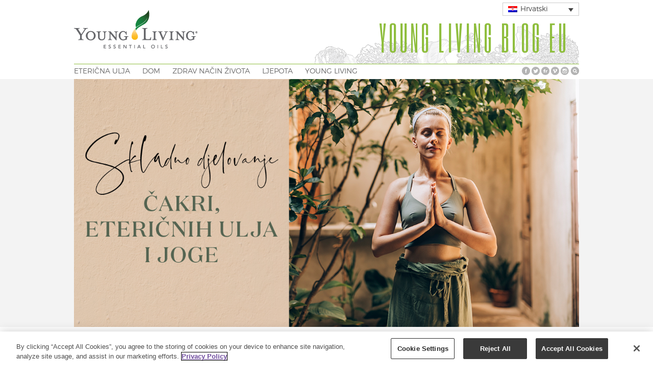

--- FILE ---
content_type: text/html; charset=UTF-8
request_url: https://www.youngliving.com/blog/eu/hr/etericna-ulja-za-cakre/
body_size: 100432
content:
<!DOCTYPE HTML>
<html lang="hr">

<head>

	<!-- GENERAL -->
	
	<meta charset="UTF-8" />
	<meta http-equiv="X-UA-Compatible" content="IE=9" />
	<meta name="viewport" content="width=device-width, initial-scale=1, maximum-scale=1">
	<link rel="pingback" href="https://www.youngliving.com/blog/eu/xmlrpc.php" />
	<link rel="stylesheet" type="text/css" href="https://www.youngliving.com/blog/eu/wp-content/themes/inspire-yl-child/style.css" />

	<!-- BLOG INFO -->
	
	<!-- DYNAMIC HEADER TEMPLATE -->
	<!-- OPTIONS CALL HERE TO USE IN REST OF DOCUMENT -->
	
<!-- NATIVE HEADER STUFF -->

	<link rel="shortcut icon" href="/blog/wp-content/themes/inspire-yl-child/images/favicon.ico" />

<!-- OPEN GRAPH -->

	<meta property="og:type" content="article" />
	<meta property="og:url" content="www.youngliving.com/blog/eu/hr/etericna-ulja-za-cakre/"/>
	<meta property="og:site_name" content="Young Living Blog EU" />

				<meta property="og:title" content="Skladno djelovanje čakri, eteričnih ulja i joge" />
		
				<meta property="og:description" content="Joga i eterična ulja dobar su izvor utjehe i energije, ali što je to u njima što nam daje poleta? Tjelesna aktivnost, tijek položaja i tehnike disanja imaju važnu ulogu u jogi, dok eterična ulja nadopunjuju praksu prednostima poticajnih mirisa. Ali što je s tajanstvenim čakrama koje se često spominju kad je riječ o jogi i eteričnim ..."/>
		
				<meta property="og:image" content="https://www.youngliving.com/blog/eu/wp-content/uploads/sites/9/2022/02/blog-yoga-4-EUR-HR_header1280x628.jpg" />
		
<!-- USER FONTS -->

		
<!-- DYNAMIC CSS -->

<style type="text/css">

	/* BACKGROUND */
	
	body {
		background:#F3F3F3 url() fixed;
	}
	
	/* FONTS */
		
		body, .widget .widget-item h3 a {
			font-family:"Droid Sans";
					}
		
		h1,h2,h3,h4,h5,h6 { 
			font-family:"Francois One";
					}
		
	/* HEADER HEIGHT */
		
		#header { 
			height:155px;
		}
		
	/* MAIN COLOR */
		
		#header .menu li.current-menu-item  a, #header .menu li.current_page_item  a, #header .menu li a:hover {
			border-bottom: 3px solid #8FBE3E; 
		}
		
		a:hover, #header .menu li ul li a:hover, .item:hover > div > h2 > a, .item .item-descrip h2 a:hover, .widget .widget-item:hover > h3 > a, .post .post-entry .tags a:hover, .post .post-entry a, #wp-calendar tbody td a {
			color: #8FBE3E; 
		}
		
		.item.archive .item-descrip a.readmore:hover, .flexslider ul.slides li .slider-text a h1 { 
			background: #8FBE3E; 
		}
		
	/* GRAYSCALE */

				
	/* GRAYSCALE REVERSE */
	
			
	
		
	/* HEADER ELEMENTS*/

		#logo {
			top: 0px;
			left: 0px;
		}

		.menu {
			top: 125px;
			right: 0px;
		}

	/* BACKGROUND */

		






	</style>

<!--[if IE]>
	<style type="text/css">
		.item a img {
			margin-bottom:-5px;
		}
	</style>
<![endif]-->
	<!-- WORDPRESS MAIN HEADER CALL -->
	<meta name='robots' content='index, follow, max-image-preview:large, max-snippet:-1, max-video-preview:-1' />
<link rel="alternate" hreflang="en-hk" href="https://www.youngliving.com/blog/eu/en/essential-oils-for-chakras/" />
<link rel="alternate" hreflang="de" href="https://www.youngliving.com/blog/eu/de/aetherische-oele-fuer-chakren/" />
<link rel="alternate" hreflang="cs" href="https://www.youngliving.com/blog/eu/cs/esencialni-oleje-pro-cakry/" />
<link rel="alternate" hreflang="nl" href="https://www.youngliving.com/blog/eu/nl/etherische-olien-voor-chakras/" />
<link rel="alternate" hreflang="fi" href="https://www.youngliving.com/blog/eu/fi/eteeriset-oljyt-chakroihin/" />
<link rel="alternate" hreflang="sv" href="https://www.youngliving.com/blog/eu/sv/eteriska-oljor-for-chakran/" />
<link rel="alternate" hreflang="lt" href="https://www.youngliving.com/blog/eu/lt/eteriniai-aliejai-cakroms/" />
<link rel="alternate" hreflang="ro" href="https://www.youngliving.com/blog/eu/ro/uleiuri-esentiale-pentru-chakre/" />
<link rel="alternate" hreflang="ru" href="https://www.youngliving.com/blog/eu/ru/%d1%8d%d1%84%d0%b8%d1%80%d0%bd%d1%8b%d0%b5-%d0%bc%d0%b0%d1%81%d0%bb%d0%b0-%d0%b4%d0%bb%d1%8f-%d0%b3%d0%b0%d1%80%d0%bc%d0%be%d0%bd%d0%b8%d0%b7%d0%b0%d1%86%d0%b8%d0%b8-%d1%87%d0%b0%d0%ba%d1%80/" />
<link rel="alternate" hreflang="es" href="https://www.youngliving.com/blog/eu/es/aceites-esenciales-para-chakras/" />
<link rel="alternate" hreflang="fr" href="https://www.youngliving.com/blog/eu/fr/huiles-essentielles-pour-les-chakras/" />
<link rel="alternate" hreflang="it" href="https://www.youngliving.com/blog/eu/it/oli-essenziali-per-chakra/" />
<link rel="alternate" hreflang="pl" href="https://www.youngliving.com/blog/eu/pl/olejki-eteryczne-dla-czakr/" />
<link rel="alternate" hreflang="pt" href="https://www.youngliving.com/blog/eu/pt/oleos-essenciais-para-os-chacras/" />
<link rel="alternate" hreflang="hr" href="https://www.youngliving.com/blog/eu/hr/etericna-ulja-za-cakre/" />
<link rel="alternate" hreflang="x-default" href="https://www.youngliving.com/blog/eu/en/essential-oils-for-chakras/" />

	<!-- This site is optimized with the Yoast SEO plugin v22.8 - https://yoast.com/wordpress/plugins/seo/ -->
	<title>Eterična ulja za čakre tijekom joge - Young Living Blog EU</title>
	<meta name="description" content="Mnogi praktikanti reijkija, meditacije i joge uravnotežuju čakre uz pomoć eteričnih ulja. Saznajte koja se ulja preporučuju za koju čakru." />
	<link rel="canonical" href="https://www.youngliving.com/blog/eu/hr/etericna-ulja-za-cakre/" />
	<meta property="og:locale" content="hr_HR" />
	<meta property="og:type" content="article" />
	<meta property="og:title" content="Eterična ulja za čakre tijekom joge - Young Living Blog EU" />
	<meta property="og:description" content="Mnogi praktikanti reijkija, meditacije i joge uravnotežuju čakre uz pomoć eteričnih ulja. Saznajte koja se ulja preporučuju za koju čakru." />
	<meta property="og:url" content="https://www.youngliving.com/blog/eu/hr/etericna-ulja-za-cakre/" />
	<meta property="og:site_name" content="Young Living Blog EU" />
	<meta property="article:published_time" content="2022-02-09T15:00:05+00:00" />
	<meta property="article:modified_time" content="2022-11-25T15:21:01+00:00" />
	<meta property="og:image" content="https://www.youngliving.com/blog/eu/wp-content/uploads/sites/9/2022/02/blog-yoga-4-EUR-HR_header1280x628.jpg" />
	<meta property="og:image:width" content="1280" />
	<meta property="og:image:height" content="628" />
	<meta property="og:image:type" content="image/jpeg" />
	<meta name="author" content="smajid" />
	<meta name="twitter:card" content="summary_large_image" />
	<meta name="twitter:label1" content="Napisao/la" />
	<meta name="twitter:data1" content="smajid" />
	<meta name="twitter:label2" content="Procijenjeno vrijeme čitanja" />
	<meta name="twitter:data2" content="4 minute" />
	<!-- / Yoast SEO plugin. -->


<link rel='dns-prefetch' href='//fonts.googleapis.com' />
<link rel="alternate" type="application/rss+xml" title="Young Living Blog EU &raquo; Kanal" href="https://www.youngliving.com/blog/eu/hr/feed/" />
<link rel="alternate" type="application/rss+xml" title="Young Living Blog EU &raquo; Kanal komentara" href="https://www.youngliving.com/blog/eu/hr/comments/feed/" />
<link rel="alternate" type="application/rss+xml" title="Young Living Blog EU &raquo; Skladno djelovanje čakri, eteričnih ulja i joge Kanal komentara" href="https://www.youngliving.com/blog/eu/hr/etericna-ulja-za-cakre/feed/" />
<script type="text/javascript">
/* <![CDATA[ */
window._wpemojiSettings = {"baseUrl":"https:\/\/s.w.org\/images\/core\/emoji\/15.0.3\/72x72\/","ext":".png","svgUrl":"https:\/\/s.w.org\/images\/core\/emoji\/15.0.3\/svg\/","svgExt":".svg","source":{"concatemoji":"https:\/\/www.youngliving.com\/blog\/eu\/wp-includes\/js\/wp-emoji-release.min.js?ver=6.5.7"}};
/*! This file is auto-generated */
!function(i,n){var o,s,e;function c(e){try{var t={supportTests:e,timestamp:(new Date).valueOf()};sessionStorage.setItem(o,JSON.stringify(t))}catch(e){}}function p(e,t,n){e.clearRect(0,0,e.canvas.width,e.canvas.height),e.fillText(t,0,0);var t=new Uint32Array(e.getImageData(0,0,e.canvas.width,e.canvas.height).data),r=(e.clearRect(0,0,e.canvas.width,e.canvas.height),e.fillText(n,0,0),new Uint32Array(e.getImageData(0,0,e.canvas.width,e.canvas.height).data));return t.every(function(e,t){return e===r[t]})}function u(e,t,n){switch(t){case"flag":return n(e,"\ud83c\udff3\ufe0f\u200d\u26a7\ufe0f","\ud83c\udff3\ufe0f\u200b\u26a7\ufe0f")?!1:!n(e,"\ud83c\uddfa\ud83c\uddf3","\ud83c\uddfa\u200b\ud83c\uddf3")&&!n(e,"\ud83c\udff4\udb40\udc67\udb40\udc62\udb40\udc65\udb40\udc6e\udb40\udc67\udb40\udc7f","\ud83c\udff4\u200b\udb40\udc67\u200b\udb40\udc62\u200b\udb40\udc65\u200b\udb40\udc6e\u200b\udb40\udc67\u200b\udb40\udc7f");case"emoji":return!n(e,"\ud83d\udc26\u200d\u2b1b","\ud83d\udc26\u200b\u2b1b")}return!1}function f(e,t,n){var r="undefined"!=typeof WorkerGlobalScope&&self instanceof WorkerGlobalScope?new OffscreenCanvas(300,150):i.createElement("canvas"),a=r.getContext("2d",{willReadFrequently:!0}),o=(a.textBaseline="top",a.font="600 32px Arial",{});return e.forEach(function(e){o[e]=t(a,e,n)}),o}function t(e){var t=i.createElement("script");t.src=e,t.defer=!0,i.head.appendChild(t)}"undefined"!=typeof Promise&&(o="wpEmojiSettingsSupports",s=["flag","emoji"],n.supports={everything:!0,everythingExceptFlag:!0},e=new Promise(function(e){i.addEventListener("DOMContentLoaded",e,{once:!0})}),new Promise(function(t){var n=function(){try{var e=JSON.parse(sessionStorage.getItem(o));if("object"==typeof e&&"number"==typeof e.timestamp&&(new Date).valueOf()<e.timestamp+604800&&"object"==typeof e.supportTests)return e.supportTests}catch(e){}return null}();if(!n){if("undefined"!=typeof Worker&&"undefined"!=typeof OffscreenCanvas&&"undefined"!=typeof URL&&URL.createObjectURL&&"undefined"!=typeof Blob)try{var e="postMessage("+f.toString()+"("+[JSON.stringify(s),u.toString(),p.toString()].join(",")+"));",r=new Blob([e],{type:"text/javascript"}),a=new Worker(URL.createObjectURL(r),{name:"wpTestEmojiSupports"});return void(a.onmessage=function(e){c(n=e.data),a.terminate(),t(n)})}catch(e){}c(n=f(s,u,p))}t(n)}).then(function(e){for(var t in e)n.supports[t]=e[t],n.supports.everything=n.supports.everything&&n.supports[t],"flag"!==t&&(n.supports.everythingExceptFlag=n.supports.everythingExceptFlag&&n.supports[t]);n.supports.everythingExceptFlag=n.supports.everythingExceptFlag&&!n.supports.flag,n.DOMReady=!1,n.readyCallback=function(){n.DOMReady=!0}}).then(function(){return e}).then(function(){var e;n.supports.everything||(n.readyCallback(),(e=n.source||{}).concatemoji?t(e.concatemoji):e.wpemoji&&e.twemoji&&(t(e.twemoji),t(e.wpemoji)))}))}((window,document),window._wpemojiSettings);
/* ]]> */
</script>
<link rel='stylesheet' id='main_css-css' href='https://www.youngliving.com/blog/eu/wp-content/themes/inspire-yl-child/style.css?ver=6.5.7' type='text/css' media='all' />
<link rel='stylesheet' id='wprm-public-css' href='https://www.youngliving.com/blog/eu/wp-content/plugins/wp-recipe-maker/dist/public-modern.css?ver=9.5.0' type='text/css' media='all' />
<style id='wp-emoji-styles-inline-css' type='text/css'>

	img.wp-smiley, img.emoji {
		display: inline !important;
		border: none !important;
		box-shadow: none !important;
		height: 1em !important;
		width: 1em !important;
		margin: 0 0.07em !important;
		vertical-align: -0.1em !important;
		background: none !important;
		padding: 0 !important;
	}
</style>
<link rel='stylesheet' id='wp-block-library-css' href='https://www.youngliving.com/blog/eu/wp-includes/css/dist/block-library/style.min.css?ver=6.5.7' type='text/css' media='all' />
<style id='classic-theme-styles-inline-css' type='text/css'>
/*! This file is auto-generated */
.wp-block-button__link{color:#fff;background-color:#32373c;border-radius:9999px;box-shadow:none;text-decoration:none;padding:calc(.667em + 2px) calc(1.333em + 2px);font-size:1.125em}.wp-block-file__button{background:#32373c;color:#fff;text-decoration:none}
</style>
<style id='global-styles-inline-css' type='text/css'>
body{--wp--preset--color--black: #000000;--wp--preset--color--cyan-bluish-gray: #abb8c3;--wp--preset--color--white: #ffffff;--wp--preset--color--pale-pink: #f78da7;--wp--preset--color--vivid-red: #cf2e2e;--wp--preset--color--luminous-vivid-orange: #ff6900;--wp--preset--color--luminous-vivid-amber: #fcb900;--wp--preset--color--light-green-cyan: #7bdcb5;--wp--preset--color--vivid-green-cyan: #00d084;--wp--preset--color--pale-cyan-blue: #8ed1fc;--wp--preset--color--vivid-cyan-blue: #0693e3;--wp--preset--color--vivid-purple: #9b51e0;--wp--preset--gradient--vivid-cyan-blue-to-vivid-purple: linear-gradient(135deg,rgba(6,147,227,1) 0%,rgb(155,81,224) 100%);--wp--preset--gradient--light-green-cyan-to-vivid-green-cyan: linear-gradient(135deg,rgb(122,220,180) 0%,rgb(0,208,130) 100%);--wp--preset--gradient--luminous-vivid-amber-to-luminous-vivid-orange: linear-gradient(135deg,rgba(252,185,0,1) 0%,rgba(255,105,0,1) 100%);--wp--preset--gradient--luminous-vivid-orange-to-vivid-red: linear-gradient(135deg,rgba(255,105,0,1) 0%,rgb(207,46,46) 100%);--wp--preset--gradient--very-light-gray-to-cyan-bluish-gray: linear-gradient(135deg,rgb(238,238,238) 0%,rgb(169,184,195) 100%);--wp--preset--gradient--cool-to-warm-spectrum: linear-gradient(135deg,rgb(74,234,220) 0%,rgb(151,120,209) 20%,rgb(207,42,186) 40%,rgb(238,44,130) 60%,rgb(251,105,98) 80%,rgb(254,248,76) 100%);--wp--preset--gradient--blush-light-purple: linear-gradient(135deg,rgb(255,206,236) 0%,rgb(152,150,240) 100%);--wp--preset--gradient--blush-bordeaux: linear-gradient(135deg,rgb(254,205,165) 0%,rgb(254,45,45) 50%,rgb(107,0,62) 100%);--wp--preset--gradient--luminous-dusk: linear-gradient(135deg,rgb(255,203,112) 0%,rgb(199,81,192) 50%,rgb(65,88,208) 100%);--wp--preset--gradient--pale-ocean: linear-gradient(135deg,rgb(255,245,203) 0%,rgb(182,227,212) 50%,rgb(51,167,181) 100%);--wp--preset--gradient--electric-grass: linear-gradient(135deg,rgb(202,248,128) 0%,rgb(113,206,126) 100%);--wp--preset--gradient--midnight: linear-gradient(135deg,rgb(2,3,129) 0%,rgb(40,116,252) 100%);--wp--preset--font-size--small: 13px;--wp--preset--font-size--medium: 20px;--wp--preset--font-size--large: 36px;--wp--preset--font-size--x-large: 42px;--wp--preset--spacing--20: 0.44rem;--wp--preset--spacing--30: 0.67rem;--wp--preset--spacing--40: 1rem;--wp--preset--spacing--50: 1.5rem;--wp--preset--spacing--60: 2.25rem;--wp--preset--spacing--70: 3.38rem;--wp--preset--spacing--80: 5.06rem;--wp--preset--shadow--natural: 6px 6px 9px rgba(0, 0, 0, 0.2);--wp--preset--shadow--deep: 12px 12px 50px rgba(0, 0, 0, 0.4);--wp--preset--shadow--sharp: 6px 6px 0px rgba(0, 0, 0, 0.2);--wp--preset--shadow--outlined: 6px 6px 0px -3px rgba(255, 255, 255, 1), 6px 6px rgba(0, 0, 0, 1);--wp--preset--shadow--crisp: 6px 6px 0px rgba(0, 0, 0, 1);}:where(.is-layout-flex){gap: 0.5em;}:where(.is-layout-grid){gap: 0.5em;}body .is-layout-flex{display: flex;}body .is-layout-flex{flex-wrap: wrap;align-items: center;}body .is-layout-flex > *{margin: 0;}body .is-layout-grid{display: grid;}body .is-layout-grid > *{margin: 0;}:where(.wp-block-columns.is-layout-flex){gap: 2em;}:where(.wp-block-columns.is-layout-grid){gap: 2em;}:where(.wp-block-post-template.is-layout-flex){gap: 1.25em;}:where(.wp-block-post-template.is-layout-grid){gap: 1.25em;}.has-black-color{color: var(--wp--preset--color--black) !important;}.has-cyan-bluish-gray-color{color: var(--wp--preset--color--cyan-bluish-gray) !important;}.has-white-color{color: var(--wp--preset--color--white) !important;}.has-pale-pink-color{color: var(--wp--preset--color--pale-pink) !important;}.has-vivid-red-color{color: var(--wp--preset--color--vivid-red) !important;}.has-luminous-vivid-orange-color{color: var(--wp--preset--color--luminous-vivid-orange) !important;}.has-luminous-vivid-amber-color{color: var(--wp--preset--color--luminous-vivid-amber) !important;}.has-light-green-cyan-color{color: var(--wp--preset--color--light-green-cyan) !important;}.has-vivid-green-cyan-color{color: var(--wp--preset--color--vivid-green-cyan) !important;}.has-pale-cyan-blue-color{color: var(--wp--preset--color--pale-cyan-blue) !important;}.has-vivid-cyan-blue-color{color: var(--wp--preset--color--vivid-cyan-blue) !important;}.has-vivid-purple-color{color: var(--wp--preset--color--vivid-purple) !important;}.has-black-background-color{background-color: var(--wp--preset--color--black) !important;}.has-cyan-bluish-gray-background-color{background-color: var(--wp--preset--color--cyan-bluish-gray) !important;}.has-white-background-color{background-color: var(--wp--preset--color--white) !important;}.has-pale-pink-background-color{background-color: var(--wp--preset--color--pale-pink) !important;}.has-vivid-red-background-color{background-color: var(--wp--preset--color--vivid-red) !important;}.has-luminous-vivid-orange-background-color{background-color: var(--wp--preset--color--luminous-vivid-orange) !important;}.has-luminous-vivid-amber-background-color{background-color: var(--wp--preset--color--luminous-vivid-amber) !important;}.has-light-green-cyan-background-color{background-color: var(--wp--preset--color--light-green-cyan) !important;}.has-vivid-green-cyan-background-color{background-color: var(--wp--preset--color--vivid-green-cyan) !important;}.has-pale-cyan-blue-background-color{background-color: var(--wp--preset--color--pale-cyan-blue) !important;}.has-vivid-cyan-blue-background-color{background-color: var(--wp--preset--color--vivid-cyan-blue) !important;}.has-vivid-purple-background-color{background-color: var(--wp--preset--color--vivid-purple) !important;}.has-black-border-color{border-color: var(--wp--preset--color--black) !important;}.has-cyan-bluish-gray-border-color{border-color: var(--wp--preset--color--cyan-bluish-gray) !important;}.has-white-border-color{border-color: var(--wp--preset--color--white) !important;}.has-pale-pink-border-color{border-color: var(--wp--preset--color--pale-pink) !important;}.has-vivid-red-border-color{border-color: var(--wp--preset--color--vivid-red) !important;}.has-luminous-vivid-orange-border-color{border-color: var(--wp--preset--color--luminous-vivid-orange) !important;}.has-luminous-vivid-amber-border-color{border-color: var(--wp--preset--color--luminous-vivid-amber) !important;}.has-light-green-cyan-border-color{border-color: var(--wp--preset--color--light-green-cyan) !important;}.has-vivid-green-cyan-border-color{border-color: var(--wp--preset--color--vivid-green-cyan) !important;}.has-pale-cyan-blue-border-color{border-color: var(--wp--preset--color--pale-cyan-blue) !important;}.has-vivid-cyan-blue-border-color{border-color: var(--wp--preset--color--vivid-cyan-blue) !important;}.has-vivid-purple-border-color{border-color: var(--wp--preset--color--vivid-purple) !important;}.has-vivid-cyan-blue-to-vivid-purple-gradient-background{background: var(--wp--preset--gradient--vivid-cyan-blue-to-vivid-purple) !important;}.has-light-green-cyan-to-vivid-green-cyan-gradient-background{background: var(--wp--preset--gradient--light-green-cyan-to-vivid-green-cyan) !important;}.has-luminous-vivid-amber-to-luminous-vivid-orange-gradient-background{background: var(--wp--preset--gradient--luminous-vivid-amber-to-luminous-vivid-orange) !important;}.has-luminous-vivid-orange-to-vivid-red-gradient-background{background: var(--wp--preset--gradient--luminous-vivid-orange-to-vivid-red) !important;}.has-very-light-gray-to-cyan-bluish-gray-gradient-background{background: var(--wp--preset--gradient--very-light-gray-to-cyan-bluish-gray) !important;}.has-cool-to-warm-spectrum-gradient-background{background: var(--wp--preset--gradient--cool-to-warm-spectrum) !important;}.has-blush-light-purple-gradient-background{background: var(--wp--preset--gradient--blush-light-purple) !important;}.has-blush-bordeaux-gradient-background{background: var(--wp--preset--gradient--blush-bordeaux) !important;}.has-luminous-dusk-gradient-background{background: var(--wp--preset--gradient--luminous-dusk) !important;}.has-pale-ocean-gradient-background{background: var(--wp--preset--gradient--pale-ocean) !important;}.has-electric-grass-gradient-background{background: var(--wp--preset--gradient--electric-grass) !important;}.has-midnight-gradient-background{background: var(--wp--preset--gradient--midnight) !important;}.has-small-font-size{font-size: var(--wp--preset--font-size--small) !important;}.has-medium-font-size{font-size: var(--wp--preset--font-size--medium) !important;}.has-large-font-size{font-size: var(--wp--preset--font-size--large) !important;}.has-x-large-font-size{font-size: var(--wp--preset--font-size--x-large) !important;}
.wp-block-navigation a:where(:not(.wp-element-button)){color: inherit;}
:where(.wp-block-post-template.is-layout-flex){gap: 1.25em;}:where(.wp-block-post-template.is-layout-grid){gap: 1.25em;}
:where(.wp-block-columns.is-layout-flex){gap: 2em;}:where(.wp-block-columns.is-layout-grid){gap: 2em;}
.wp-block-pullquote{font-size: 1.5em;line-height: 1.6;}
</style>
<link rel='stylesheet' id='printomatic-css-css' href='https://www.youngliving.com/blog/eu/wp-content/plugins/print-o-matic/css/style.css?ver=2.0' type='text/css' media='all' />
<link rel='stylesheet' id='surl-lasso-lite-css' href='https://www.youngliving.com/blog/eu/wp-content/plugins/simple-urls/admin/assets/css/lasso-lite.css?ver=1718206449' type='text/css' media='all' />
<link rel='stylesheet' id='wpml-legacy-dropdown-click-0-css' href='https://www.youngliving.com/blog/eu/wp-content/plugins/sitepress-multilingual-cms/templates/language-switchers/legacy-dropdown-click/style.min.css?ver=1' type='text/css' media='all' />
<style id='wpml-legacy-dropdown-click-0-inline-css' type='text/css'>
.wpml-ls-sidebars-boost_footer_widget_area_1{background-color:#eeeeee;}.wpml-ls-sidebars-boost_footer_widget_area_1, .wpml-ls-sidebars-boost_footer_widget_area_1 .wpml-ls-sub-menu, .wpml-ls-sidebars-boost_footer_widget_area_1 a {border-color:#cdcdcd;}.wpml-ls-sidebars-boost_footer_widget_area_1 a, .wpml-ls-sidebars-boost_footer_widget_area_1 .wpml-ls-sub-menu a, .wpml-ls-sidebars-boost_footer_widget_area_1 .wpml-ls-sub-menu a:link, .wpml-ls-sidebars-boost_footer_widget_area_1 li:not(.wpml-ls-current-language) .wpml-ls-link, .wpml-ls-sidebars-boost_footer_widget_area_1 li:not(.wpml-ls-current-language) .wpml-ls-link:link {color:#444444;background-color:#ffffff;}.wpml-ls-sidebars-boost_footer_widget_area_1 a, .wpml-ls-sidebars-boost_footer_widget_area_1 .wpml-ls-sub-menu a:hover,.wpml-ls-sidebars-boost_footer_widget_area_1 .wpml-ls-sub-menu a:focus, .wpml-ls-sidebars-boost_footer_widget_area_1 .wpml-ls-sub-menu a:link:hover, .wpml-ls-sidebars-boost_footer_widget_area_1 .wpml-ls-sub-menu a:link:focus {color:#000000;background-color:#eeeeee;}.wpml-ls-sidebars-boost_footer_widget_area_1 .wpml-ls-current-language > a {color:#444444;background-color:#ffffff;}.wpml-ls-sidebars-boost_footer_widget_area_1 .wpml-ls-current-language:hover>a, .wpml-ls-sidebars-boost_footer_widget_area_1 .wpml-ls-current-language>a:focus {color:#000000;background-color:#eeeeee;}
.wpml-ls-statics-shortcode_actions{background-color:#eeeeee;}.wpml-ls-statics-shortcode_actions, .wpml-ls-statics-shortcode_actions .wpml-ls-sub-menu, .wpml-ls-statics-shortcode_actions a {border-color:#cdcdcd;}.wpml-ls-statics-shortcode_actions a, .wpml-ls-statics-shortcode_actions .wpml-ls-sub-menu a, .wpml-ls-statics-shortcode_actions .wpml-ls-sub-menu a:link, .wpml-ls-statics-shortcode_actions li:not(.wpml-ls-current-language) .wpml-ls-link, .wpml-ls-statics-shortcode_actions li:not(.wpml-ls-current-language) .wpml-ls-link:link {color:#444444;background-color:#ffffff;}.wpml-ls-statics-shortcode_actions a, .wpml-ls-statics-shortcode_actions .wpml-ls-sub-menu a:hover,.wpml-ls-statics-shortcode_actions .wpml-ls-sub-menu a:focus, .wpml-ls-statics-shortcode_actions .wpml-ls-sub-menu a:link:hover, .wpml-ls-statics-shortcode_actions .wpml-ls-sub-menu a:link:focus {color:#000000;background-color:#eeeeee;}.wpml-ls-statics-shortcode_actions .wpml-ls-current-language > a {color:#444444;background-color:#ffffff;}.wpml-ls-statics-shortcode_actions .wpml-ls-current-language:hover>a, .wpml-ls-statics-shortcode_actions .wpml-ls-current-language>a:focus {color:#000000;background-color:#eeeeee;}
</style>
<link rel='stylesheet' id='flexslider_style-css' href='https://www.youngliving.com/blog/eu/wp-content/themes/inspire/css/flexslider.css?ver=6.5.7' type='text/css' media='all' />
<link rel='stylesheet' id='jCarousel_style-css' href='https://www.youngliving.com/blog/eu/wp-content/themes/inspire/css/jCarousel_tango_skin/skin.css?ver=6.5.7' type='text/css' media='all' />
<link rel='stylesheet' id='fancybox_style-css' href='https://www.youngliving.com/blog/eu/wp-content/themes/inspire/inc/plugins/fancybox/source/jquery.fancybox.css?ver=6.5.7' type='text/css' media='all' />
<link rel='stylesheet' id='fancybox_buttons_style-css' href='https://www.youngliving.com/blog/eu/wp-content/themes/inspire/inc/plugins/fancybox/source/helpers/jquery.fancybox-buttons.css?ver=6.5.7' type='text/css' media='all' />
<link rel='stylesheet' id='fancybox_thumbs_style-css' href='https://www.youngliving.com/blog/eu/wp-content/themes/inspire/inc/plugins/fancybox/source/helpers/jquery.fancybox-thumbs.css?ver=6.5.7' type='text/css' media='all' />
<link rel='stylesheet' id='default_primary_font-css' href='//fonts.googleapis.com/css?family=Droid+Sans%3A400%2C700%7CDroid+Serif%3A400%2C700%2C400italic%2C700italic&#038;ver=6.5.7' type='text/css' media='all' />
<link rel='stylesheet' id='default_secondary_font-css' href='//fonts.googleapis.com/css?family=Francois+One&#038;ver=6.5.7' type='text/css' media='all' />
<script type="text/javascript" id="wpml-cookie-js-extra">
/* <![CDATA[ */
var wpml_cookies = {"wp-wpml_current_language":{"value":"hr","expires":1,"path":"\/"}};
var wpml_cookies = {"wp-wpml_current_language":{"value":"hr","expires":1,"path":"\/"}};
/* ]]> */
</script>
<script type="text/javascript" src="https://www.youngliving.com/blog/eu/wp-content/plugins/sitepress-multilingual-cms/res/js/cookies/language-cookie.js?ver=4.6.11" id="wpml-cookie-js" defer="defer" data-wp-strategy="defer"></script>
<script type="text/javascript" src="https://www.youngliving.com/blog/eu/wp-includes/js/jquery/jquery.min.js?ver=3.7.1" id="jquery-core-js"></script>
<script type="text/javascript" src="https://www.youngliving.com/blog/eu/wp-includes/js/jquery/jquery-migrate.min.js?ver=3.4.1" id="jquery-migrate-js"></script>
<script type="text/javascript" src="https://www.youngliving.com/blog/eu/wp-content/plugins/stop-user-enumeration/frontend/js/frontend.js?ver=1.6" id="stop-user-enumeration-js"></script>
<script type="text/javascript" src="https://www.youngliving.com/blog/eu/wp-content/plugins/sitepress-multilingual-cms/templates/language-switchers/legacy-dropdown-click/script.min.js?ver=1" id="wpml-legacy-dropdown-click-0-js"></script>
<link rel="https://api.w.org/" href="https://www.youngliving.com/blog/eu/hr/wp-json/" /><link rel="alternate" type="application/json" href="https://www.youngliving.com/blog/eu/hr/wp-json/wp/v2/posts/115915" /><link rel="EditURI" type="application/rsd+xml" title="RSD" href="https://www.youngliving.com/blog/eu/xmlrpc.php?rsd" />
<meta name="generator" content="WordPress 6.5.7" />
<link rel='shortlink' href='https://www.youngliving.com/blog/eu/hr/?p=115915' />
<link rel="alternate" type="application/json+oembed" href="https://www.youngliving.com/blog/eu/hr/wp-json/oembed/1.0/embed?url=https%3A%2F%2Fwww.youngliving.com%2Fblog%2Feu%2Fhr%2Fetericna-ulja-za-cakre%2F" />
<link rel="alternate" type="text/xml+oembed" href="https://www.youngliving.com/blog/eu/hr/wp-json/oembed/1.0/embed?url=https%3A%2F%2Fwww.youngliving.com%2Fblog%2Feu%2Fhr%2Fetericna-ulja-za-cakre%2F&#038;format=xml" />
<!-- / HREFLANG Tags by DCGWS Version 2.0.0 -->
<!-- / HREFLANG Tags by DCGWS -->
<!-- OneTrust Cookies Consent Notice start for youngliving.com -->
<script src="https://scripts.youngliving.com/onetrust/remoteEntry.js"></script>
<script>yl_onetrust_banner.get('./CookieBanner').then(module => {
    const CB = module();
    CB.initializeCookieBanner();
});</script>
<!-- OneTrust Cookies Consent Notice end for youngliving.com -->		<script type="text/javascript" async defer data-pin-color="" 
		 data-pin-hover="true" src="https://www.youngliving.com/blog/eu/wp-content/plugins/pinterest-pin-it-button-on-image-hover-and-post/js/pinit.js"></script>
		

<!-- This site is optimized with the Schema plugin v1.7.9.6 - https://schema.press -->
<script type="application/ld+json">{"@context":"https:\/\/schema.org\/","@type":"BlogPosting","mainEntityOfPage":{"@type":"WebPage","@id":"https:\/\/www.youngliving.com\/blog\/eu\/hr\/etericna-ulja-za-cakre\/"},"url":"https:\/\/www.youngliving.com\/blog\/eu\/hr\/etericna-ulja-za-cakre\/","headline":"Skladno djelovanje čakri, eteričnih ulja i joge","datePublished":"2022-02-09T15:00:05+00:00","dateModified":"2022-11-25T15:21:01+00:00","publisher":{"@type":"Organization","@id":"https:\/\/www.youngliving.com\/blog\/eu\/hr\/#organization","name":"Young Living Blog EU","logo":{"@type":"ImageObject","url":"","width":600,"height":60}},"image":{"@type":"ImageObject","url":"https:\/\/www.youngliving.com\/blog\/eu\/wp-content\/uploads\/sites\/9\/2022\/02\/blog-yoga-4-EUR-HR_header1280x628.jpg","width":1280,"height":628},"articleSection":"Prisutnost u trenutku","description":"Joga i eterična ulja dobar su izvor utjehe i energije, ali što je to u njima što nam daje poleta? Tjelesna aktivnost, tijek položaja i tehnike disanja imaju važnu ulogu u jogi, dok eterična ulja nadopunjuju praksu prednostima poticajnih mirisa. Ali što je s tajanstvenim čakrama koje se često","author":{"@type":"Person","name":"smajid","url":"https:\/\/www.youngliving.com\/blog\/eu\/hr\/author\/smajid\/","image":{"@type":"ImageObject","url":"https:\/\/secure.gravatar.com\/avatar\/83dc32557eaefefad48f7e43c981c098?s=96&d=mm&r=g","height":96,"width":96}}}</script>

<style type="text/css"> .tippy-box[data-theme~="wprm"] { background-color: #333333; color: #FFFFFF; } .tippy-box[data-theme~="wprm"][data-placement^="top"] > .tippy-arrow::before { border-top-color: #333333; } .tippy-box[data-theme~="wprm"][data-placement^="bottom"] > .tippy-arrow::before { border-bottom-color: #333333; } .tippy-box[data-theme~="wprm"][data-placement^="left"] > .tippy-arrow::before { border-left-color: #333333; } .tippy-box[data-theme~="wprm"][data-placement^="right"] > .tippy-arrow::before { border-right-color: #333333; } .tippy-box[data-theme~="wprm"] a { color: #FFFFFF; } .wprm-comment-rating svg { width: 18px !important; height: 18px !important; } img.wprm-comment-rating { width: 90px !important; height: 18px !important; } body { --comment-rating-star-color: #343434; } body { --wprm-popup-font-size: 16px; } body { --wprm-popup-background: #ffffff; } body { --wprm-popup-title: #000000; } body { --wprm-popup-content: #444444; } body { --wprm-popup-button-background: #444444; } body { --wprm-popup-button-text: #ffffff; }</style><style type="text/css">.wprm-glossary-term {color: #5A822B;text-decoration: underline;cursor: help;}</style><style type="text/css">.wprm-recipe-template-snippet-basic-buttons {
    font-family: inherit; /* wprm_font_family type=font */
    font-size: 0.9em; /* wprm_font_size type=font_size */
    text-align: center; /* wprm_text_align type=align */
    margin-top: 0px; /* wprm_margin_top type=size */
    margin-bottom: 10px; /* wprm_margin_bottom type=size */
}
.wprm-recipe-template-snippet-basic-buttons a  {
    margin: 5px; /* wprm_margin_button type=size */
    margin: 5px; /* wprm_margin_button type=size */
}

.wprm-recipe-template-snippet-basic-buttons a:first-child {
    margin-left: 0;
}
.wprm-recipe-template-snippet-basic-buttons a:last-child {
    margin-right: 0;
}.wprm-recipe-template-chic {
    margin: 20px auto;
    background-color: #fafafa; /* wprm_background type=color */
    font-family: -apple-system, BlinkMacSystemFont, "Segoe UI", Roboto, Oxygen-Sans, Ubuntu, Cantarell, "Helvetica Neue", sans-serif; /* wprm_main_font_family type=font */
    font-size: 0.9em; /* wprm_main_font_size type=font_size */
    line-height: 1.5em; /* wprm_main_line_height type=font_size */
    color: #333333; /* wprm_main_text type=color */
    max-width: 650px; /* wprm_max_width type=size */
}
.wprm-recipe-template-chic a {
    color: #3498db; /* wprm_link type=color */
}
.wprm-recipe-template-chic p, .wprm-recipe-template-chic li {
    font-family: -apple-system, BlinkMacSystemFont, "Segoe UI", Roboto, Oxygen-Sans, Ubuntu, Cantarell, "Helvetica Neue", sans-serif; /* wprm_main_font_family type=font */
    font-size: 1em !important;
    line-height: 1.5em !important; /* wprm_main_line_height type=font_size */
}
.wprm-recipe-template-chic li {
    margin: 0 0 0 32px !important;
    padding: 0 !important;
}
.rtl .wprm-recipe-template-chic li {
    margin: 0 32px 0 0 !important;
}
.wprm-recipe-template-chic ol, .wprm-recipe-template-chic ul {
    margin: 0 !important;
    padding: 0 !important;
}
.wprm-recipe-template-chic br {
    display: none;
}
.wprm-recipe-template-chic .wprm-recipe-name,
.wprm-recipe-template-chic .wprm-recipe-header {
    font-family: -apple-system, BlinkMacSystemFont, "Segoe UI", Roboto, Oxygen-Sans, Ubuntu, Cantarell, "Helvetica Neue", sans-serif; /* wprm_header_font_family type=font */
    color: #000000; /* wprm_header_text type=color */
    line-height: 1.3em; /* wprm_header_line_height type=font_size */
}
.wprm-recipe-template-chic h1,
.wprm-recipe-template-chic h2,
.wprm-recipe-template-chic h3,
.wprm-recipe-template-chic h4,
.wprm-recipe-template-chic h5,
.wprm-recipe-template-chic h6 {
    font-family: -apple-system, BlinkMacSystemFont, "Segoe UI", Roboto, Oxygen-Sans, Ubuntu, Cantarell, "Helvetica Neue", sans-serif; /* wprm_header_font_family type=font */
    color: #212121; /* wprm_header_text type=color */
    line-height: 1.3em; /* wprm_header_line_height type=font_size */
    margin: 0 !important;
    padding: 0 !important;
}
.wprm-recipe-template-chic .wprm-recipe-header {
    margin-top: 1.2em !important;
}
.wprm-recipe-template-chic h1 {
    font-size: 2em; /* wprm_h1_size type=font_size */
}
.wprm-recipe-template-chic h2 {
    font-size: 1.8em; /* wprm_h2_size type=font_size */
}
.wprm-recipe-template-chic h3 {
    font-size: 1.2em; /* wprm_h3_size type=font_size */
}
.wprm-recipe-template-chic h4 {
    font-size: 1em; /* wprm_h4_size type=font_size */
}
.wprm-recipe-template-chic h5 {
    font-size: 1em; /* wprm_h5_size type=font_size */
}
.wprm-recipe-template-chic h6 {
    font-size: 1em; /* wprm_h6_size type=font_size */
}.wprm-recipe-template-chic {
    font-size: 1em; /* wprm_main_font_size type=font_size */
	border-style: solid; /* wprm_border_style type=border */
	border-width: 1px; /* wprm_border_width type=size */
	border-color: #E0E0E0; /* wprm_border type=color */
    padding: 10px;
    background-color: #ffffff; /* wprm_background type=color */
    max-width: 950px; /* wprm_max_width type=size */
}
.wprm-recipe-template-chic a {
    color: #5A822B; /* wprm_link type=color */
}
.wprm-recipe-template-chic .wprm-recipe-name {
    line-height: 1.3em;
    font-weight: bold;
}
.wprm-recipe-template-chic .wprm-template-chic-buttons {
	clear: both;
    font-size: 0.9em;
    text-align: center;
}
.wprm-recipe-template-chic .wprm-template-chic-buttons .wprm-recipe-icon {
    margin-right: 5px;
}
.wprm-recipe-template-chic .wprm-recipe-header {
	margin-bottom: 0.5em !important;
}
.wprm-recipe-template-chic .wprm-nutrition-label-container {
	font-size: 0.9em;
}
.wprm-recipe-template-chic .wprm-call-to-action {
	border-radius: 3px;
}.wprm-recipe-template-compact-howto {
    margin: 20px auto;
    background-color: #fafafa; /* wprm_background type=color */
    font-family: -apple-system, BlinkMacSystemFont, "Segoe UI", Roboto, Oxygen-Sans, Ubuntu, Cantarell, "Helvetica Neue", sans-serif; /* wprm_main_font_family type=font */
    font-size: 0.9em; /* wprm_main_font_size type=font_size */
    line-height: 1.5em; /* wprm_main_line_height type=font_size */
    color: #333333; /* wprm_main_text type=color */
    max-width: 650px; /* wprm_max_width type=size */
}
.wprm-recipe-template-compact-howto a {
    color: #3498db; /* wprm_link type=color */
}
.wprm-recipe-template-compact-howto p, .wprm-recipe-template-compact-howto li {
    font-family: -apple-system, BlinkMacSystemFont, "Segoe UI", Roboto, Oxygen-Sans, Ubuntu, Cantarell, "Helvetica Neue", sans-serif; /* wprm_main_font_family type=font */
    font-size: 1em !important;
    line-height: 1.5em !important; /* wprm_main_line_height type=font_size */
}
.wprm-recipe-template-compact-howto li {
    margin: 0 0 0 32px !important;
    padding: 0 !important;
}
.rtl .wprm-recipe-template-compact-howto li {
    margin: 0 32px 0 0 !important;
}
.wprm-recipe-template-compact-howto ol, .wprm-recipe-template-compact-howto ul {
    margin: 0 !important;
    padding: 0 !important;
}
.wprm-recipe-template-compact-howto br {
    display: none;
}
.wprm-recipe-template-compact-howto .wprm-recipe-name,
.wprm-recipe-template-compact-howto .wprm-recipe-header {
    font-family: -apple-system, BlinkMacSystemFont, "Segoe UI", Roboto, Oxygen-Sans, Ubuntu, Cantarell, "Helvetica Neue", sans-serif; /* wprm_header_font_family type=font */
    color: #000000; /* wprm_header_text type=color */
    line-height: 1.3em; /* wprm_header_line_height type=font_size */
}
.wprm-recipe-template-compact-howto h1,
.wprm-recipe-template-compact-howto h2,
.wprm-recipe-template-compact-howto h3,
.wprm-recipe-template-compact-howto h4,
.wprm-recipe-template-compact-howto h5,
.wprm-recipe-template-compact-howto h6 {
    font-family: -apple-system, BlinkMacSystemFont, "Segoe UI", Roboto, Oxygen-Sans, Ubuntu, Cantarell, "Helvetica Neue", sans-serif; /* wprm_header_font_family type=font */
    color: #212121; /* wprm_header_text type=color */
    line-height: 1.3em; /* wprm_header_line_height type=font_size */
    margin: 0 !important;
    padding: 0 !important;
}
.wprm-recipe-template-compact-howto .wprm-recipe-header {
    margin-top: 1.2em !important;
}
.wprm-recipe-template-compact-howto h1 {
    font-size: 2em; /* wprm_h1_size type=font_size */
}
.wprm-recipe-template-compact-howto h2 {
    font-size: 1.8em; /* wprm_h2_size type=font_size */
}
.wprm-recipe-template-compact-howto h3 {
    font-size: 1.2em; /* wprm_h3_size type=font_size */
}
.wprm-recipe-template-compact-howto h4 {
    font-size: 1em; /* wprm_h4_size type=font_size */
}
.wprm-recipe-template-compact-howto h5 {
    font-size: 1em; /* wprm_h5_size type=font_size */
}
.wprm-recipe-template-compact-howto h6 {
    font-size: 1em; /* wprm_h6_size type=font_size */
}.wprm-recipe-template-compact-howto {
	border-style: solid; /* wprm_border_style type=border */
	border-width: 1px; /* wprm_border_width type=size */
	border-color: #777777; /* wprm_border type=color */
	border-radius: 0px; /* wprm_border_radius type=size */
	padding: 10px;
}</style><meta name="generator" content="WPML ver:4.6.11 stt:22,9,38,1,18,4,3,23,27,33,41,64,45,46,2,51;" />
<style type="text/css">.broken_link, a.broken_link {
	text-decoration: line-through;
}</style>		<style type="text/css" id="wp-custom-css">
			@import url('https://fonts.googleapis.com/css?family=Oswald');

#hero-title h1:lang(ru), #hero-title h2:lang(ru) {
    font-family: 'Oswald', sans-serif;
    font-size: 42pt;
    letter-spacing: .005em;
}

#hero-title h1:lang(lt), #hero-title h2:lang(lt) {
    padding-right: 0;
    font-family: 'Oswald', sans-serif;
    font-size: 32pt;
    letter-spacing: .005em;
}

		</style>
		
	<!-- OPTIONS -->
	
	<script>jQuery(function($){$(".header-bg").addClass("multilang");});</script>
</head>

<body class="post-template-default single single-post postid-115915 single-format-standard">

	<!-- BEGIN BG WRAPPER -->
	<div id="bg-wrapper">

		<!-- BEGIN WRAPPER -->
		<div id="wrapper">
			<!-- BEGIN HEADER -->
			<div class="header-bg"></div>
			<div id="lang-wrapper">
				
<div class="wpml-ls-statics-shortcode_actions wpml-ls wpml-ls-legacy-dropdown-click js-wpml-ls-legacy-dropdown-click" id="lang_sel_click">
	<ul>

		<li class="wpml-ls-slot-shortcode_actions wpml-ls-item wpml-ls-item-hr wpml-ls-current-language wpml-ls-item-legacy-dropdown-click">

			<a href="#" class="js-wpml-ls-item-toggle wpml-ls-item-toggle lang_sel_sel icl-hr">
                                                    <img
            class="wpml-ls-flag iclflag"
            src="https://www.youngliving.com/blog/eu/wp-content/plugins/sitepress-multilingual-cms/res/flags/hr.png"
            alt=""
            width=18
            height=12
    /><span class="wpml-ls-native icl_lang_sel_native">Hrvatski</span></a>

			<ul class="js-wpml-ls-sub-menu wpml-ls-sub-menu">
				
					<li class="icl-en wpml-ls-slot-shortcode_actions wpml-ls-item wpml-ls-item-en wpml-ls-first-item">
						<a href="https://www.youngliving.com/blog/eu/en/essential-oils-for-chakras/" class="wpml-ls-link">
                                                                <img
            class="wpml-ls-flag iclflag"
            src="https://www.youngliving.com/blog/eu/wp-content/plugins/sitepress-multilingual-cms/res/flags/en.png"
            alt=""
            width=18
            height=12
    /><span class="wpml-ls-native icl_lang_sel_native" lang="en">English</span></a>
					</li>

				
					<li class="icl-de wpml-ls-slot-shortcode_actions wpml-ls-item wpml-ls-item-de">
						<a href="https://www.youngliving.com/blog/eu/de/aetherische-oele-fuer-chakren/" class="wpml-ls-link">
                                                                <img
            class="wpml-ls-flag iclflag"
            src="https://www.youngliving.com/blog/eu/wp-content/plugins/sitepress-multilingual-cms/res/flags/de.png"
            alt=""
            width=18
            height=12
    /><span class="wpml-ls-native icl_lang_sel_native" lang="de">Deutsch</span></a>
					</li>

				
					<li class="icl-cs wpml-ls-slot-shortcode_actions wpml-ls-item wpml-ls-item-cs">
						<a href="https://www.youngliving.com/blog/eu/cs/esencialni-oleje-pro-cakry/" class="wpml-ls-link">
                                                                <img
            class="wpml-ls-flag iclflag"
            src="https://www.youngliving.com/blog/eu/wp-content/plugins/sitepress-multilingual-cms/res/flags/cs.png"
            alt=""
            width=18
            height=12
    /><span class="wpml-ls-native icl_lang_sel_native" lang="cs">Čeština</span></a>
					</li>

				
					<li class="icl-nl wpml-ls-slot-shortcode_actions wpml-ls-item wpml-ls-item-nl">
						<a href="https://www.youngliving.com/blog/eu/nl/etherische-olien-voor-chakras/" class="wpml-ls-link">
                                                                <img
            class="wpml-ls-flag iclflag"
            src="https://www.youngliving.com/blog/eu/wp-content/plugins/sitepress-multilingual-cms/res/flags/nl.png"
            alt=""
            width=18
            height=12
    /><span class="wpml-ls-native icl_lang_sel_native" lang="nl">Nederlands</span></a>
					</li>

				
					<li class="icl-fi wpml-ls-slot-shortcode_actions wpml-ls-item wpml-ls-item-fi">
						<a href="https://www.youngliving.com/blog/eu/fi/eteeriset-oljyt-chakroihin/" class="wpml-ls-link">
                                                                <img
            class="wpml-ls-flag iclflag"
            src="https://www.youngliving.com/blog/eu/wp-content/plugins/sitepress-multilingual-cms/res/flags/fi.png"
            alt=""
            width=18
            height=12
    /><span class="wpml-ls-native icl_lang_sel_native" lang="fi">Suomi</span></a>
					</li>

				
					<li class="icl-sv wpml-ls-slot-shortcode_actions wpml-ls-item wpml-ls-item-sv">
						<a href="https://www.youngliving.com/blog/eu/sv/eteriska-oljor-for-chakran/" class="wpml-ls-link">
                                                                <img
            class="wpml-ls-flag iclflag"
            src="https://www.youngliving.com/blog/eu/wp-content/plugins/sitepress-multilingual-cms/res/flags/sv.png"
            alt=""
            width=18
            height=12
    /><span class="wpml-ls-native icl_lang_sel_native" lang="sv">Svenska</span></a>
					</li>

				
					<li class="icl-lt wpml-ls-slot-shortcode_actions wpml-ls-item wpml-ls-item-lt">
						<a href="https://www.youngliving.com/blog/eu/lt/eteriniai-aliejai-cakroms/" class="wpml-ls-link">
                                                                <img
            class="wpml-ls-flag iclflag"
            src="https://www.youngliving.com/blog/eu/wp-content/plugins/sitepress-multilingual-cms/res/flags/lt.png"
            alt=""
            width=18
            height=12
    /><span class="wpml-ls-native icl_lang_sel_native" lang="lt">Lietuvių</span></a>
					</li>

				
					<li class="icl-ro wpml-ls-slot-shortcode_actions wpml-ls-item wpml-ls-item-ro">
						<a href="https://www.youngliving.com/blog/eu/ro/uleiuri-esentiale-pentru-chakre/" class="wpml-ls-link">
                                                                <img
            class="wpml-ls-flag iclflag"
            src="https://www.youngliving.com/blog/eu/wp-content/plugins/sitepress-multilingual-cms/res/flags/ro.png"
            alt=""
            width=18
            height=12
    /><span class="wpml-ls-native icl_lang_sel_native" lang="ro">Română</span></a>
					</li>

				
					<li class="icl-ru wpml-ls-slot-shortcode_actions wpml-ls-item wpml-ls-item-ru">
						<a href="https://www.youngliving.com/blog/eu/ru/%d1%8d%d1%84%d0%b8%d1%80%d0%bd%d1%8b%d0%b5-%d0%bc%d0%b0%d1%81%d0%bb%d0%b0-%d0%b4%d0%bb%d1%8f-%d0%b3%d0%b0%d1%80%d0%bc%d0%be%d0%bd%d0%b8%d0%b7%d0%b0%d1%86%d0%b8%d0%b8-%d1%87%d0%b0%d0%ba%d1%80/" class="wpml-ls-link">
                                                                <img
            class="wpml-ls-flag iclflag"
            src="https://www.youngliving.com/blog/eu/wp-content/plugins/sitepress-multilingual-cms/res/flags/ru.png"
            alt=""
            width=18
            height=12
    /><span class="wpml-ls-native icl_lang_sel_native" lang="ru">Русский</span></a>
					</li>

				
					<li class="icl-es wpml-ls-slot-shortcode_actions wpml-ls-item wpml-ls-item-es">
						<a href="https://www.youngliving.com/blog/eu/es/aceites-esenciales-para-chakras/" class="wpml-ls-link">
                                                                <img
            class="wpml-ls-flag iclflag"
            src="https://www.youngliving.com/blog/eu/wp-content/plugins/sitepress-multilingual-cms/res/flags/es.png"
            alt=""
            width=18
            height=12
    /><span class="wpml-ls-native icl_lang_sel_native" lang="es">Español</span></a>
					</li>

				
					<li class="icl-fr wpml-ls-slot-shortcode_actions wpml-ls-item wpml-ls-item-fr">
						<a href="https://www.youngliving.com/blog/eu/fr/huiles-essentielles-pour-les-chakras/" class="wpml-ls-link">
                                                                <img
            class="wpml-ls-flag iclflag"
            src="https://www.youngliving.com/blog/eu/wp-content/plugins/sitepress-multilingual-cms/res/flags/fr.png"
            alt=""
            width=18
            height=12
    /><span class="wpml-ls-native icl_lang_sel_native" lang="fr">Français</span></a>
					</li>

				
					<li class="icl-it wpml-ls-slot-shortcode_actions wpml-ls-item wpml-ls-item-it">
						<a href="https://www.youngliving.com/blog/eu/it/oli-essenziali-per-chakra/" class="wpml-ls-link">
                                                                <img
            class="wpml-ls-flag iclflag"
            src="https://www.youngliving.com/blog/eu/wp-content/plugins/sitepress-multilingual-cms/res/flags/it.png"
            alt=""
            width=18
            height=12
    /><span class="wpml-ls-native icl_lang_sel_native" lang="it">Italiano</span></a>
					</li>

				
					<li class="icl-pl wpml-ls-slot-shortcode_actions wpml-ls-item wpml-ls-item-pl">
						<a href="https://www.youngliving.com/blog/eu/pl/olejki-eteryczne-dla-czakr/" class="wpml-ls-link">
                                                                <img
            class="wpml-ls-flag iclflag"
            src="https://www.youngliving.com/blog/eu/wp-content/plugins/sitepress-multilingual-cms/res/flags/pl.png"
            alt=""
            width=18
            height=12
    /><span class="wpml-ls-native icl_lang_sel_native" lang="pl">Polski</span></a>
					</li>

				
					<li class="icl-pt wpml-ls-slot-shortcode_actions wpml-ls-item wpml-ls-item-pt">
						<a href="https://www.youngliving.com/blog/eu/pt/oleos-essenciais-para-os-chacras/" class="wpml-ls-link">
                                                                <img
            class="wpml-ls-flag iclflag"
            src="https://www.youngliving.com/blog/eu/wp-content/uploads/sites/9/flags/pt-pt.png"
            alt=""
            width=18
            height=12
    /><span class="wpml-ls-native icl_lang_sel_native" lang="pt">Português</span></a>
					</li>

				
					<li class="icl-hu wpml-ls-slot-shortcode_actions wpml-ls-item wpml-ls-item-hu wpml-ls-last-item">
						<a href="https://www.youngliving.com/blog/eu/hu/" class="wpml-ls-link">
                                                                <img
            class="wpml-ls-flag iclflag"
            src="https://www.youngliving.com/blog/eu/wp-content/plugins/sitepress-multilingual-cms/res/flags/hu.png"
            alt=""
            width=18
            height=12
    /><span class="wpml-ls-native icl_lang_sel_native" lang="hu">Magyar</span></a>
					</li>

							</ul>

		</li>

	</ul>
</div>
<div class='clear'></div>			</div>
			<div id="header">
				<div id="hero">
					<div id="hero-bg"></div>
					<div id="logo">
						<a href="https://www.youngliving.com/en_EU?countryIsoCode=HR"><img src="/blog/wp-content/themes/inspire-yl-child/images/yl_logo.png" alt=""></a>					</div>

					<div id="hero-title">
						<h2>Young Living Blog EU</h2>
					</div>
				</div>

				<div id="top-nav">

					<div id="header-social" >

						<a href="https://en-gb.facebook.com/YoungLivingEurope/" class="social facebook" target="_blank" /></a>						<a href="https://twitter.com/yleoeurope" class="social twitter" target="_blank" /></a>												<a href="https://www.flickr.com/photos/younglivingeurope" class="social flickr" target="_blank" /></a>												<a href="https://vimeo.com/younglivingeurope/channels/moderated/sort:alphabetical/format:thumbnail " class="social vimeo" target="_blank" /></a>						<a href="https://www.instagram.com/younglivingeurope/" class="social instagram" target="_blank" /></a>												
					</div>

					<div id="header-search" >

						<a href="#" class="search-icon"></a>

					</div>

					<div id="pop_out_search">

						<form role="search" method="get" id="searchform" action="https://www.youngliving.com/blog/eu/hr/">
    <div>
		<input type="text" value="Search here..." name="s" id="s" onfocus="if(this.value == this.defaultValue) this.value = ''"/>
		<input type="submit" id="searchsubmit" value="" />
	 </div>
</form>
					</div>

					<!-- MAIN NAVIGATION MENU -->
					<ul id="menu" class="menu"><li id="menu-item-125018" class="menu-item menu-item-type-taxonomy menu-item-object-category menu-item-has-children menu-item-125018"><a href="https://www.youngliving.com/blog/eu/hr/category/etericna-ulja/">ETERIČNA ULJA</a>
<ul class="sub-menu">
	<li id="menu-item-125019" class="menu-item menu-item-type-taxonomy menu-item-object-category menu-item-125019"><a href="https://www.youngliving.com/blog/eu/hr/category/etericna-ulja/otkrijte-etericna-ulja/">Otkrijte eterična ulja</a></li>
	<li id="menu-item-125021" class="menu-item menu-item-type-taxonomy menu-item-object-category menu-item-125021"><a href="https://www.youngliving.com/blog/eu/hr/category/etericna-ulja/uvod-u-etericna-ulja/">Uvod u eterična ulja</a></li>
	<li id="menu-item-125020" class="menu-item menu-item-type-taxonomy menu-item-object-category menu-item-125020"><a href="https://www.youngliving.com/blog/eu/hr/category/etericna-ulja/upotreba-etericnih-ulja/">Upotreba eteričnih ulja</a></li>
	<li id="menu-item-125022" class="menu-item menu-item-type-taxonomy menu-item-object-category menu-item-125022"><a href="https://www.youngliving.com/blog/eu/hr/category/etericna-ulja/standardi-i-sigurnost/">Standardi i sigurnost</a></li>
</ul>
</li>
<li id="menu-item-125023" class="menu-item menu-item-type-taxonomy menu-item-object-category menu-item-has-children menu-item-125023"><a href="https://www.youngliving.com/blog/eu/hr/category/dom/">DOM</a>
<ul class="sub-menu">
	<li id="menu-item-125024" class="menu-item menu-item-type-taxonomy menu-item-object-category menu-item-125024"><a href="https://www.youngliving.com/blog/eu/hr/category/dom/djeca/">Djeca</a></li>
	<li id="menu-item-125025" class="menu-item menu-item-type-taxonomy menu-item-object-category menu-item-125025"><a href="https://www.youngliving.com/blog/eu/hr/category/dom/kucni-ljubimci/">Kućni ljubimci</a></li>
	<li id="menu-item-125026" class="menu-item menu-item-type-taxonomy menu-item-object-category menu-item-125026"><a href="https://www.youngliving.com/blog/eu/hr/category/dom/ciscenje/">Čišćenje</a></li>
	<li id="menu-item-125027" class="menu-item menu-item-type-taxonomy menu-item-object-category menu-item-125027"><a href="https://www.youngliving.com/blog/eu/hr/category/dom/kuhanje/">Kuhanje</a></li>
	<li id="menu-item-125028" class="menu-item menu-item-type-taxonomy menu-item-object-category menu-item-125028"><a href="https://www.youngliving.com/blog/eu/hr/category/dom/blagdani/">Blagdani</a></li>
</ul>
</li>
<li id="menu-item-125029" class="menu-item menu-item-type-taxonomy menu-item-object-category current-post-ancestor current-menu-parent current-post-parent menu-item-has-children menu-item-125029"><a href="https://www.youngliving.com/blog/eu/hr/category/zdrav-nacin-zivota/">ZDRAV NAČIN ŽIVOTA</a>
<ul class="sub-menu">
	<li id="menu-item-125030" class="menu-item menu-item-type-taxonomy menu-item-object-category menu-item-125030"><a href="https://www.youngliving.com/blog/eu/hr/category/zdrav-nacin-zivota/zivotni-stil/">Životni stil</a></li>
	<li id="menu-item-125031" class="menu-item menu-item-type-taxonomy menu-item-object-category menu-item-125031"><a href="https://www.youngliving.com/blog/eu/hr/category/zdrav-nacin-zivota/prehrana/">Prehrana</a></li>
	<li id="menu-item-125032" class="menu-item menu-item-type-taxonomy menu-item-object-category current-post-ancestor current-menu-parent current-post-parent menu-item-125032"><a href="https://www.youngliving.com/blog/eu/hr/category/zdrav-nacin-zivota/prisutnost-u-trenutku/">Prisutnost u trenutku</a></li>
	<li id="menu-item-125033" class="menu-item menu-item-type-taxonomy menu-item-object-category menu-item-125033"><a href="https://www.youngliving.com/blog/eu/hr/category/zdrav-nacin-zivota/tjelesna-forma/">Tjelesna forma</a></li>
</ul>
</li>
<li id="menu-item-125034" class="menu-item menu-item-type-taxonomy menu-item-object-category menu-item-has-children menu-item-125034"><a href="https://www.youngliving.com/blog/eu/hr/category/ljepota/">LJEPOTA</a>
<ul class="sub-menu">
	<li id="menu-item-125036" class="menu-item menu-item-type-taxonomy menu-item-object-category menu-item-125036"><a href="https://www.youngliving.com/blog/eu/hr/category/ljepota/njega-koze/">Njega kože</a></li>
	<li id="menu-item-125035" class="menu-item menu-item-type-taxonomy menu-item-object-category menu-item-125035"><a href="https://www.youngliving.com/blog/eu/hr/category/ljepota/njega-kose/">Njega kose</a></li>
	<li id="menu-item-125037" class="menu-item menu-item-type-taxonomy menu-item-object-category menu-item-125037"><a href="https://www.youngliving.com/blog/eu/hr/category/ljepota/sminka/">Šminka</a></li>
	<li id="menu-item-125038" class="menu-item menu-item-type-taxonomy menu-item-object-category menu-item-125038"><a href="https://www.youngliving.com/blog/eu/hr/category/ljepota/uradi-sama/">Uradi sama</a></li>
</ul>
</li>
<li id="menu-item-125039" class="menu-item menu-item-type-taxonomy menu-item-object-category menu-item-has-children menu-item-125039"><a href="https://www.youngliving.com/blog/eu/hr/category/young-living-hr/">YOUNG LIVING</a>
<ul class="sub-menu">
	<li id="menu-item-125041" class="menu-item menu-item-type-taxonomy menu-item-object-category menu-item-125041"><a href="https://www.youngliving.com/blog/eu/hr/category/young-living-hr/yl-zivotni-stil/">YL životni stil</a></li>
	<li id="menu-item-125040" class="menu-item menu-item-type-taxonomy menu-item-object-category menu-item-125040"><a href="https://www.youngliving.com/blog/eu/hr/category/young-living-hr/yl-proizvodi/">YL proizvodi</a></li>
</ul>
</li>
</ul>
					<select id="navigation_select">
					</select>

				</div>


			</div>
			<!-- END HEADER -->

	<!-- FEATURED IMAGE FOR FULL_SIDEBAR-->
			<div class="slider-bg"></div>
		<div class='post-img full'>
			<div class='flexslider flexslider_single'>
				<ul class="slides">
					<li style='display: block !important;><a href='https://www.youngliving.com/blog/eu/wp-content/uploads/sites/9/2022/02/blog-yoga-4-EUR-HR_header1280x628.jpg'><img width='990px' src='https://www.youngliving.com/blog/eu/wp-content/uploads/sites/9/2022/02/blog-yoga-4-EUR-HR_header1280x628.jpg'></a></li>
									</ul>
			</div>
		</div>
	<style>.slider-bg{ height:485.71875px;}</style>
	<div id="content" class="full_sidebar">


		<!-- BEGIN LOOP -->
		
			<div id="post-115915" class="full_sidebar post-115915 post type-post status-publish format-standard has-post-thumbnail hentry category-prisutnost-u-trenutku category-zdrav-nacin-zivota" data-post_ID="115915" data-nonce="207886a739">


				<!-- FEATURED IMAGE FOR SINGLE & FULL-->
				

				<!-- TITLE AND META -->
				<div class="post-title">

					<h1>Skladno djelovanje čakri, eteričnih ulja i joge</h1>
					<span class="heart">0</span>
					<span class="meta">09/02/2022 - <a href="https://www.youngliving.com/blog/eu/hr/category/zdrav-nacin-zivota/prisutnost-u-trenutku/" rel="category tag">Prisutnost u trenutku</a>, <a href="https://www.youngliving.com/blog/eu/hr/category/zdrav-nacin-zivota/" rel="category tag">ZDRAV NAČIN ŽIVOTA</a></span>

				</div>

				<!-- MAIN CONTENT AND TAGS -->
				<div class="post-entry">

					<p>Joga i eterična ulja dobar su izvor utjehe i energije, ali što je to u njima što nam daje poleta? Tjelesna aktivnost, tijek položaja i tehnike disanja imaju važnu ulogu u jogi, dok eterična ulja nadopunjuju praksu prednostima poticajnih mirisa. Ali što je s tajanstvenim čakrama koje se često spominju kad je riječ o jogi i eteričnim uljima? Što su čakre i kako utječu na našu energiju?</p>
<h2>Što je čakra?</h2>
<p>Čakre se često opisuju kao vrtložna energijska polja. Doslovni prijevod riječi čakra znači „vrteći disk” ili „kotač”, a jedan je to od mnogih naziva na starom sanskrtu koji se i danas rabe u praksi joge.</p>
<p>Prema tradicionalnom nauku, joga ne koristi samo našem fizičkom tijelu, već i energijskom tijelu oko kojeg struji životna sila (na sanskrtu <em>prana</em>) kroz kanale zvane <em>nadi</em>. Čakre su mjesta na kojima se ti kanali sijeku. Obično govorimo o sedam takvih sjecišta. Svako to sjecište odgovara određenom području fizičkog tijela. Nalaze se u liniji od korijenske čakre pri dnu kralježnice do krunske čakre na vrhu glave. Svaka čakra ima specifičnu funkciju, ali opći cilj joge jest održati ih otvorenima i uravnoteženima kako bi životna sila slobodno tekla, donoseći osjećaj tjelesnog i emocionalnog blagostanja.</p>
<p><img fetchpriority="high" decoding="async" class="alignnone wp-image-115971 " src="https://www.youngliving.com/blog/eu/wp-content/uploads/sites/9/2022/02/Blog-yoga4-BodyImage-3-300x200.jpg" alt="Žena u položaju joge" width="650" height="433" srcset="https://www.youngliving.com/blog/eu/wp-content/uploads/sites/9/2022/02/Blog-yoga4-BodyImage-3-300x200.jpg 300w, https://www.youngliving.com/blog/eu/wp-content/uploads/sites/9/2022/02/Blog-yoga4-BodyImage-3.jpg 768w" sizes="(max-width: 650px) 100vw, 650px" /></p>
<h2>Koja je veza između čakri i joge?</h2>
<p>Dok vježbate, instruktori joge mogu vas potaknuti da kao pomoć u održavanju ravnoteže i fokusa vizualizirate pranu kao zlatnu nit koja vas vuče prema gore. Čakre mogu pomoći i u jačanju određenog položaja aktiviranjem ili blokiranjem područja tijela povezanog s tom čakrom.</p>
<h2>Koja je veza između čakri i eteričnih ulja?</h2>
<p>Ed Dailey, dugogodišnji učitelj joge i stručnjak za eterična ulja Young Livinga, kaže da određena ulja namijenjena za određenu čakru mogu imati važnu ulogu u praksi joge. Čakre, eterična ulja i joga djeluju u međusobnom skladu.</p>
<p><img decoding="async" class="alignnone wp-image-115955 " src="https://www.youngliving.com/blog/eu/wp-content/uploads/sites/9/2022/02/Blog-yoga4-BodyImage-2-300x200.jpg" alt="Dvije žene vježbaju jogu" width="650" height="433" srcset="https://www.youngliving.com/blog/eu/wp-content/uploads/sites/9/2022/02/Blog-yoga4-BodyImage-2-300x200.jpg 300w, https://www.youngliving.com/blog/eu/wp-content/uploads/sites/9/2022/02/Blog-yoga4-BodyImage-2.jpg 768w" sizes="(max-width: 650px) 100vw, 650px" /></p>
<h2>Kako uravnotežiti čakre pomoću eteričnih ulja?</h2>
<p>Korijensku čakru (na sanskrtu <em>muladhara</em>), koja se nalazi u podnožju kralježnice, možemo ciljati položajima kao što su „ratnik” ili „drvo”, koji zahtijevaju ravnotežu. Povezuje se s osjećajem prizemljenosti i stabilnosti, što se savršeno slaže s motivirajućim sastavom mješavine eteričnih ulja <a href="https://www.youngliving.com/hr_HR/products/id/34815" class="broken_link">Believe</a>. „Dodatak eteričnog ulja tamjana <a href="https://www.youngliving.com/hr_HR/products/id/34646" class="broken_link">Frankincense</a> pomaže vam da postignete osjećaj prizemljenosti i ravnoteže. Jednostavno ulje utapkajte na pulsne točke tijekom joge”, ističe Dailey.</p>
<p>Krećući se prema gore, slijedi zdjelična ili sakralna čakra (<em>svadhishthana</em>), povezana s kreativnošću i ljudskim odnosima. Sljedeća je čakra solarnog pleksusa (<em>manipura</em>), smještena između pupka i rebara, koja se smatra središtem elementa vatre, a veže se uz samopouzdanje i snagu volje.</p>
<p>Srčana čakra (<em>anahata</em>) povezana je s ljubavlju i suosjećanjem. „Note eteričnog ulja ruže <a href="https://www.youngliving.com/en_EU/products/id/34755" class="broken_link">Rose</a> koje sadrži umirujuća mješavina <a href="https://www.youngliving.com/hr_HR/products/id/34685" class="broken_link">White Angelica</a> i poletni <a href="https://www.youngliving.com/hr_HR/products/id/34689" class="broken_link">Joy</a> potaknut će vas da otvorite svoju srčanu čakru te osjetite bezuvjetnu ljubav i osjećaj samopouzdanja”, poručuje Dailey.</p>
<p>Grlena čakra (<em>vishuddhi</em>), koja se nalazi u podnožju grla središte je komunikacije, a čeona čakra ili čakra trećeg oka (<em>ajna</em>) između obrva smatra se središtem intuicije i unutarnje percepcije vanjskog svijeta. Naposljetku, smatra se da nas krunska čakra (<em>sahasrara</em>) povezuje s beskonačnosti te je središte pozitivnosti i osjećaja mira.</p>
<p>Iako ideja energijskog tijela, otvaranja i poravnanja čakri može zvučati komplicirano, imajte na umu da je joga usko povezana s čakrama i da specifični položaji joge stimuliraju određene čakre. Prednosti joge doista je bezbroj.</p>
<p><img decoding="async" class="alignnone wp-image-115939 " src="https://www.youngliving.com/blog/eu/wp-content/uploads/sites/9/2022/02/Blog-yoga4-BodyImage-1-300x200.jpg" alt="Silueta žene koja se bavi jogom u suton" width="650" height="433" srcset="https://www.youngliving.com/blog/eu/wp-content/uploads/sites/9/2022/02/Blog-yoga4-BodyImage-1-300x200.jpg 300w, https://www.youngliving.com/blog/eu/wp-content/uploads/sites/9/2022/02/Blog-yoga4-BodyImage-1.jpg 768w" sizes="(max-width: 650px) 100vw, 650px" /></p>
<p><strong>Uspijevate li postići sklad joge, čakri i eteričnih ulja? Ostavite komentar u nastavku ili nam se javite na </strong><a href="mailto:mseublog@youngliving.com">mseublog@youngliving.com</a><strong>.</strong></p>
<p><img loading="lazy" decoding="async" class="wp-image-109888 alignleft" src="https://www.youngliving.com/blog/eu/wp-content/uploads/sites/9/2021/12/Cat_Weakley-225x300.jpg" alt="" width="250" height="333" srcset="https://www.youngliving.com/blog/eu/wp-content/uploads/sites/9/2021/12/Cat_Weakley-225x300.jpg 225w, https://www.youngliving.com/blog/eu/wp-content/uploads/sites/9/2021/12/Cat_Weakley-768x1024.jpg 768w, https://www.youngliving.com/blog/eu/wp-content/uploads/sites/9/2021/12/Cat_Weakley-1152x1536.jpg 1152w, https://www.youngliving.com/blog/eu/wp-content/uploads/sites/9/2021/12/Cat_Weakley-1536x2048.jpg 1536w, https://www.youngliving.com/blog/eu/wp-content/uploads/sites/9/2021/12/Cat_Weakley.jpg 1920w" sizes="(max-width: 250px) 100vw, 250px" />Cat Weakley spisateljica je i urednica s dugogodišnjim iskustvom pisanja o skijaškim putovanjima, hrani i zdravlju, zamjenica je voditelja skijaškog sadržaja u uglednom britanskom listu The Telegraph te je strastvena biciklistkinja i skijašica koja se bavi jogom već 20 godina. „U jogi sam se najprije okušala kako bih istegnula mišiće napete od godina vožnje biciklom. Brzo sam postala ovisna o ovoj praksi koja ujedinjuje brigu o mentalnom zdravlju i fizičke izazove.”</p>

					
					<div class="clearfix"></div>

				</div>

				<!-- POST PAGINATION -->
														
					<div class="post-pagination full_sidebar">
					
														<a class="pagination prev" href="https://www.youngliving.com/blog/eu/hr/najbolji-balzami-i-pilinzi-za-zimu/"><span>« Previous Post</span>Najbolji proizvodi za njegu usana zimi</a>
													
														<a class="pagination next" href="https://www.youngliving.com/blog/eu/hr/proslavite-valentinovo-u-znaku-etericnih-ulja/"><span>Next Post »</span>Proslavite Valentinovo u znaku eteričnih ulja</a>
												
					</div>

				<!-- SHARE THE LOVE -->
									
					<div class="post-share">

						<div id="share_control" class="closed">
							<img src="https://www.youngliving.com/blog/eu/wp-content/themes/inspire-yl-child/images/share-plus-blank.png" alt="" />
							<span id="share_control_text">Share</span>
						</div>
						<div id="share_window" data-browser_size="full_sidebar">
							<ul class="share_buttons">
								<li>
									<iframe src="//www.facebook.com/plugins/like.php?href=https://www.youngliving.com/blog/eu/hr/etericna-ulja-za-cakre/										&amp;send=false
										&amp;layout=button_count
										&amp;width=50
										&amp;show_faces=false
										&amp;font=tahoma
										&amp;colorscheme=light
										&amp;action=like
										&amp;height=21"

										scrolling="no"
										frameborder="0"
										style="border:none; overflow:hidden; width:100px; height:21px;"
										allowTransparency="true">
									</iframe>
								</li>

								<li>
									<a href="https://twitter.com/share"
										class="twitter-share-button"
										data-url="https://www.youngliving.com/blog/eu/hr/etericna-ulja-za-cakre/"
										data-text="Check out this article: Skladno djelovanje čakri, eteričnih ulja i joge (https://www.youngliving.com/blog/eu/hr/etericna-ulja-za-cakre/)"
										data-dnt="true"
									>Tweet</a>

									<script>!function(d,s,id){var js,fjs=d.getElementsByTagName(s)[0];if(!d.getElementById(id)){js=d.createElement(s);js.id=id;js.src="//platform.twitter.com/widgets.js";fjs.parentNode.insertBefore(js,fjs);}}(document,"script","twitter-wjs");</script>


								</li>

								<li>
									<g:plusone></g>
									<script type="text/javascript">
									  (function() {
										var po = document.createElement('script'); po.type = 'text/javascript'; po.async = true;
										po.src = 'https://apis.google.com/js/plusone.js';
										var s = document.getElementsByTagName('script')[0]; s.parentNode.insertBefore(po, s);
									  })();
									</script>
								</li>

							</ul>

						</div>

					</div>


				<!-- COMMENTS -->
									<a name="comments"></a>

					<div class="post-comments">
						<h2>No comments</h2><div class='comments'></div><div id='comments_pagination'></div>	<div id="respond" class="comment-respond">
		<h3 id="reply-title" class="comment-reply-title">Leave a reply</h3><form action="https://www.youngliving.com/blog/eu/wp-comments-post.php" method="post" id="commentform" class="comment-form"><div class="comment-form-wprm-rating" style="display: none">
	<label for="wprm-comment-rating-652426387">Recipe Rating</label>	<span class="wprm-rating-stars">
		<fieldset class="wprm-comment-ratings-container" data-original-rating="0" data-current-rating="0">
			<legend>Recipe Rating</legend>
			<input aria-label="Don&#039;t rate this recipe" name="wprm-comment-rating" value="0" type="radio" onclick="WPRecipeMaker.rating.onClick(this)" style="margin-left: -21px !important; width: 24px !important; height: 24px !important;" checked="checked"><span aria-hidden="true" style="width: 120px !important; height: 24px !important;"><svg xmlns="http://www.w3.org/2000/svg" xmlns:xlink="http://www.w3.org/1999/xlink" x="0px" y="0px" width="106.66666666667px" height="16px" viewBox="0 0 160 32">
  <defs>
    <polygon class="wprm-star-empty" id="wprm-star-empty-0" fill="none" stroke="#343434" stroke-width="2" stroke-linecap="square" stroke-miterlimit="10" points="12,2.6 15,9 21.4,9 16.7,13.9 18.6,21.4 12,17.6 5.4,21.4 7.3,13.9 2.6,9 9,9" stroke-linejoin="miter"/>
  </defs>
	<use xlink:href="#wprm-star-empty-0" x="4" y="4" />
	<use xlink:href="#wprm-star-empty-0" x="36" y="4" />
	<use xlink:href="#wprm-star-empty-0" x="68" y="4" />
	<use xlink:href="#wprm-star-empty-0" x="100" y="4" />
	<use xlink:href="#wprm-star-empty-0" x="132" y="4" />
</svg></span><br><input aria-label="Rate this recipe 1 out of 5 stars" name="wprm-comment-rating" value="1" type="radio" onclick="WPRecipeMaker.rating.onClick(this)" style="width: 24px !important; height: 24px !important;"><span aria-hidden="true" style="width: 120px !important; height: 24px !important;"><svg xmlns="http://www.w3.org/2000/svg" xmlns:xlink="http://www.w3.org/1999/xlink" x="0px" y="0px" width="106.66666666667px" height="16px" viewBox="0 0 160 32">
  <defs>
	<polygon class="wprm-star-empty" id="wprm-star-empty-1" fill="none" stroke="#343434" stroke-width="2" stroke-linecap="square" stroke-miterlimit="10" points="12,2.6 15,9 21.4,9 16.7,13.9 18.6,21.4 12,17.6 5.4,21.4 7.3,13.9 2.6,9 9,9" stroke-linejoin="miter"/>
	<path class="wprm-star-full" id="wprm-star-full-1" fill="#343434" d="M12.712,1.942l2.969,6.015l6.638,0.965c0.651,0.095,0.911,0.895,0.44,1.354l-4.804,4.682l1.134,6.612c0.111,0.649-0.57,1.143-1.152,0.837L12,19.286l-5.938,3.122C5.48,22.714,4.799,22.219,4.91,21.57l1.134-6.612l-4.804-4.682c-0.471-0.459-0.211-1.26,0.44-1.354l6.638-0.965l2.969-6.015C11.579,1.352,12.421,1.352,12.712,1.942z"/>
  </defs>
	<use xlink:href="#wprm-star-full-1" x="4" y="4" />
	<use xlink:href="#wprm-star-empty-1" x="36" y="4" />
	<use xlink:href="#wprm-star-empty-1" x="68" y="4" />
	<use xlink:href="#wprm-star-empty-1" x="100" y="4" />
	<use xlink:href="#wprm-star-empty-1" x="132" y="4" />
</svg></span><br><input aria-label="Rate this recipe 2 out of 5 stars" name="wprm-comment-rating" value="2" type="radio" onclick="WPRecipeMaker.rating.onClick(this)" style="width: 24px !important; height: 24px !important;"><span aria-hidden="true" style="width: 120px !important; height: 24px !important;"><svg xmlns="http://www.w3.org/2000/svg" xmlns:xlink="http://www.w3.org/1999/xlink" x="0px" y="0px" width="106.66666666667px" height="16px" viewBox="0 0 160 32">
  <defs>
	<polygon class="wprm-star-empty" id="wprm-star-empty-2" fill="none" stroke="#343434" stroke-width="2" stroke-linecap="square" stroke-miterlimit="10" points="12,2.6 15,9 21.4,9 16.7,13.9 18.6,21.4 12,17.6 5.4,21.4 7.3,13.9 2.6,9 9,9" stroke-linejoin="miter"/>
	<path class="wprm-star-full" id="wprm-star-full-2" fill="#343434" d="M12.712,1.942l2.969,6.015l6.638,0.965c0.651,0.095,0.911,0.895,0.44,1.354l-4.804,4.682l1.134,6.612c0.111,0.649-0.57,1.143-1.152,0.837L12,19.286l-5.938,3.122C5.48,22.714,4.799,22.219,4.91,21.57l1.134-6.612l-4.804-4.682c-0.471-0.459-0.211-1.26,0.44-1.354l6.638-0.965l2.969-6.015C11.579,1.352,12.421,1.352,12.712,1.942z"/>
  </defs>
	<use xlink:href="#wprm-star-full-2" x="4" y="4" />
	<use xlink:href="#wprm-star-full-2" x="36" y="4" />
	<use xlink:href="#wprm-star-empty-2" x="68" y="4" />
	<use xlink:href="#wprm-star-empty-2" x="100" y="4" />
	<use xlink:href="#wprm-star-empty-2" x="132" y="4" />
</svg></span><br><input aria-label="Rate this recipe 3 out of 5 stars" name="wprm-comment-rating" value="3" type="radio" onclick="WPRecipeMaker.rating.onClick(this)" style="width: 24px !important; height: 24px !important;"><span aria-hidden="true" style="width: 120px !important; height: 24px !important;"><svg xmlns="http://www.w3.org/2000/svg" xmlns:xlink="http://www.w3.org/1999/xlink" x="0px" y="0px" width="106.66666666667px" height="16px" viewBox="0 0 160 32">
  <defs>
	<polygon class="wprm-star-empty" id="wprm-star-empty-3" fill="none" stroke="#343434" stroke-width="2" stroke-linecap="square" stroke-miterlimit="10" points="12,2.6 15,9 21.4,9 16.7,13.9 18.6,21.4 12,17.6 5.4,21.4 7.3,13.9 2.6,9 9,9" stroke-linejoin="miter"/>
	<path class="wprm-star-full" id="wprm-star-full-3" fill="#343434" d="M12.712,1.942l2.969,6.015l6.638,0.965c0.651,0.095,0.911,0.895,0.44,1.354l-4.804,4.682l1.134,6.612c0.111,0.649-0.57,1.143-1.152,0.837L12,19.286l-5.938,3.122C5.48,22.714,4.799,22.219,4.91,21.57l1.134-6.612l-4.804-4.682c-0.471-0.459-0.211-1.26,0.44-1.354l6.638-0.965l2.969-6.015C11.579,1.352,12.421,1.352,12.712,1.942z"/>
  </defs>
	<use xlink:href="#wprm-star-full-3" x="4" y="4" />
	<use xlink:href="#wprm-star-full-3" x="36" y="4" />
	<use xlink:href="#wprm-star-full-3" x="68" y="4" />
	<use xlink:href="#wprm-star-empty-3" x="100" y="4" />
	<use xlink:href="#wprm-star-empty-3" x="132" y="4" />
</svg></span><br><input aria-label="Rate this recipe 4 out of 5 stars" name="wprm-comment-rating" value="4" type="radio" onclick="WPRecipeMaker.rating.onClick(this)" style="width: 24px !important; height: 24px !important;"><span aria-hidden="true" style="width: 120px !important; height: 24px !important;"><svg xmlns="http://www.w3.org/2000/svg" xmlns:xlink="http://www.w3.org/1999/xlink" x="0px" y="0px" width="106.66666666667px" height="16px" viewBox="0 0 160 32">
  <defs>
	<polygon class="wprm-star-empty" id="wprm-star-empty-4" fill="none" stroke="#343434" stroke-width="2" stroke-linecap="square" stroke-miterlimit="10" points="12,2.6 15,9 21.4,9 16.7,13.9 18.6,21.4 12,17.6 5.4,21.4 7.3,13.9 2.6,9 9,9" stroke-linejoin="miter"/>
	<path class="wprm-star-full" id="wprm-star-full-4" fill="#343434" d="M12.712,1.942l2.969,6.015l6.638,0.965c0.651,0.095,0.911,0.895,0.44,1.354l-4.804,4.682l1.134,6.612c0.111,0.649-0.57,1.143-1.152,0.837L12,19.286l-5.938,3.122C5.48,22.714,4.799,22.219,4.91,21.57l1.134-6.612l-4.804-4.682c-0.471-0.459-0.211-1.26,0.44-1.354l6.638-0.965l2.969-6.015C11.579,1.352,12.421,1.352,12.712,1.942z"/>
  </defs>
	<use xlink:href="#wprm-star-full-4" x="4" y="4" />
	<use xlink:href="#wprm-star-full-4" x="36" y="4" />
	<use xlink:href="#wprm-star-full-4" x="68" y="4" />
	<use xlink:href="#wprm-star-full-4" x="100" y="4" />
	<use xlink:href="#wprm-star-empty-4" x="132" y="4" />
</svg></span><br><input aria-label="Rate this recipe 5 out of 5 stars" name="wprm-comment-rating" value="5" type="radio" onclick="WPRecipeMaker.rating.onClick(this)" id="wprm-comment-rating-652426387" style="width: 24px !important; height: 24px !important;"><span aria-hidden="true" style="width: 120px !important; height: 24px !important;"><svg xmlns="http://www.w3.org/2000/svg" xmlns:xlink="http://www.w3.org/1999/xlink" x="0px" y="0px" width="106.66666666667px" height="16px" viewBox="0 0 160 32">
  <defs>
	<path class="wprm-star-full" id="wprm-star-full-5" fill="#343434" d="M12.712,1.942l2.969,6.015l6.638,0.965c0.651,0.095,0.911,0.895,0.44,1.354l-4.804,4.682l1.134,6.612c0.111,0.649-0.57,1.143-1.152,0.837L12,19.286l-5.938,3.122C5.48,22.714,4.799,22.219,4.91,21.57l1.134-6.612l-4.804-4.682c-0.471-0.459-0.211-1.26,0.44-1.354l6.638-0.965l2.969-6.015C11.579,1.352,12.421,1.352,12.712,1.942z"/>
  </defs>
	<use xlink:href="#wprm-star-full-5" x="4" y="4" />
	<use xlink:href="#wprm-star-full-5" x="36" y="4" />
	<use xlink:href="#wprm-star-full-5" x="68" y="4" />
	<use xlink:href="#wprm-star-full-5" x="100" y="4" />
	<use xlink:href="#wprm-star-full-5" x="132" y="4" />
</svg></span>		</fieldset>
	</span>
</div>
<p class="comment-form-comment"><textarea id="comment" name="comment" cols="45" rows="8" aria-required="true"></textarea></p><input name="wpml_language_code" type="hidden" value="hr" /><p class="comment-form-author"><label for="author">Ime <span class="required">* (obavezno)</span></label> <input id="author" name="author" type="text" value="" size="30" maxlength="245" autocomplete="name" required="required" /></p>
<p class="comment-form-email"><label for="email">E-pošta <span class="required">* (obavezno)</span></label> <input id="email" name="email" type="text" value="" size="30" maxlength="100" autocomplete="email" required="required" /></p>
<p class="comment-form-url"><label for="url">Web-stranica</label> <input id="url" name="url" type="text" value="" size="30" maxlength="200" autocomplete="url" /></p>
<p class="form-submit"><input name="submit" type="submit" id="submit" class="submit" value="Post comment" /> <input type='hidden' name='comment_post_ID' value='115915' id='comment_post_ID' />
<input type='hidden' name='comment_parent' id='comment_parent' value='0' />
</p><p style="display: none;"><input type="hidden" id="akismet_comment_nonce" name="akismet_comment_nonce" value="d149326d79" /></p><p style="display: none !important;" class="akismet-fields-container" data-prefix="ak_"><label>&#916;<textarea name="ak_hp_textarea" cols="45" rows="8" maxlength="100"></textarea></label><input type="hidden" id="ak_js_1" name="ak_js" value="172"/><script>document.getElementById( "ak_js_1" ).setAttribute( "value", ( new Date() ).getTime() );</script></p></form>	</div><!-- #respond -->
	<p class="akismet_comment_form_privacy_notice">Ova web-stranica koristi Akismet za zaštitu protiv spama. <a href="https://akismet.com/privacy/" target="_blank" rel="nofollow noopener">Saznajte kako se obrađuju podaci komentara</a>.</p>

					</div> <!-- end comments div -->
<p class="disclaimer">* Please note all comments are moderated and will not appear immediately. In addition, it is possible that some posts may be slightly modified in accordance with Young Living's Policies and Procedures and current legislation.</p>

			</div>
			<!-- class: post -->

				<!-- END LOOP -->

	</div> <!-- id:content -->

				<div id="sidebar">
				
				<!-- SIDEBAR WIDGET AREA -->
				
			</div>
			<!-- END SIDEBAR -->
	<!-- BEGIN FOOTER -->


	<footer>		

			<div id="footer">
					
				<p class="left">Copyright © 2021 Young Living Essential Oils. All rights reserved.</p>
				<p class="right">YOUNG LIVING ESSENTIAL OILS</p>
					
			</div>
</footer>


	</div>
	<!-- END WRAPPER -->

	</div>
	<!-- END BG WRAPPER -->

	<!-- FOOTER TAB -->
	<div id="footer_tab">
		<img src="https://www.youngliving.com/blog/eu/wp-content/themes/inspire-yl-child/images/footer-toggle-down.png" title="Show Footer" alt="" />
	</div>

	<!-- HIDDEN FOOTER-->
		<!-- HIDDEN FOOTER -->
		<div id="footer_hidden_wrapper">
		<div id="footer_hidden" 
			data-num_posts="15" 
			data-scroll_posts="5" 
			data-auto_scroll="5" 
			data-anim_speed="2000" 
			data-footer_default="closed"
		>

			<ul id="footer_carousel" class="jcarousel-skin-tango">

				 
							<li>
								<a href='https://www.youngliving.com/blog/eu/hr/joga-za-lice-vjezbe/'><img width="195" height="150" src="https://www.youngliving.com/blog/eu/wp-content/uploads/sites/9/2023/10/blog-Face-Yoga-EUR-RO_header1280x628-195x150.jpg" class="attachment-footer_thumb size-footer_thumb wp-post-image" alt="" decoding="async" loading="lazy" /></a>							</li>
						 
							<li>
								<a href='https://www.youngliving.com/blog/eu/hr/?p=183841'><img width="195" height="150" src="https://www.youngliving.com/blog/eu/wp-content/uploads/sites/9/2019/10/blog-Essential-Oils-for-Beginners-EUR-CS_header1280x628-195x150.jpg" class="attachment-footer_thumb size-footer_thumb wp-post-image" alt="" decoding="async" loading="lazy" /></a>							</li>
						 
							<li>
								<a href='https://www.youngliving.com/blog/eu/hr/?p=183841'><img width="195" height="150" src="https://www.youngliving.com/blog/eu/wp-content/uploads/sites/9/2019/10/blog-Essential-Oils-for-Beginners-EUR-EN_header1280x628-195x150.jpg" class="attachment-footer_thumb size-footer_thumb wp-post-image" alt="" decoding="async" loading="lazy" /></a>							</li>
						 
							<li>
								<a href='https://www.youngliving.com/blog/eu/hr/?p=182981'><img width="195" height="150" src="https://www.youngliving.com/blog/eu/wp-content/uploads/sites/9/2024/03/blog-Hot-Chocolate-EUR-HU_header1280x628-195x150.jpg" class="attachment-footer_thumb size-footer_thumb wp-post-image" alt="" decoding="async" loading="lazy" /></a>							</li>
						 
							<li>
								<a href='https://www.youngliving.com/blog/eu/hr/?p=182981'><img width="195" height="150" src="https://www.youngliving.com/blog/eu/wp-content/uploads/sites/9/2024/03/blog-Hot-Chocolate-EUR-RU_header1280x628-195x150.jpg" class="attachment-footer_thumb size-footer_thumb wp-post-image" alt="" decoding="async" loading="lazy" /></a>							</li>
						 
							<li>
								<a href='https://www.youngliving.com/blog/eu/hr/?p=182981'><img width="195" height="150" src="https://www.youngliving.com/blog/eu/wp-content/uploads/sites/9/2024/03/blog-Hot-Chocolate-EUR-FI_header1280x628-195x150.jpg" class="attachment-footer_thumb size-footer_thumb wp-post-image" alt="" decoding="async" loading="lazy" /></a>							</li>
						 
							<li>
								<a href='https://www.youngliving.com/blog/eu/hr/?p=182981'><img width="195" height="150" src="https://www.youngliving.com/blog/eu/wp-content/uploads/sites/9/2024/03/blog-Hot-Chocolate-EUR-ES_header1280x628-195x150.jpg" class="attachment-footer_thumb size-footer_thumb wp-post-image" alt="" decoding="async" loading="lazy" /></a>							</li>
						 
							<li>
								<a href='https://www.youngliving.com/blog/eu/hr/?p=182981'><img width="195" height="150" src="https://www.youngliving.com/blog/eu/wp-content/uploads/sites/9/2024/03/blog-Hot-Chocolate-EUR-DE_header1280x628-195x150.jpg" class="attachment-footer_thumb size-footer_thumb wp-post-image" alt="" decoding="async" loading="lazy" /></a>							</li>
						 
							<li>
								<a href='https://www.youngliving.com/blog/eu/hr/?p=182981'><img width="195" height="150" src="https://www.youngliving.com/blog/eu/wp-content/uploads/sites/9/2024/03/blog-Hot-Chocolate-EUR-PT_header1280x628-195x150.jpg" class="attachment-footer_thumb size-footer_thumb wp-post-image" alt="" decoding="async" loading="lazy" /></a>							</li>
						 
							<li>
								<a href='https://www.youngliving.com/blog/eu/hr/?p=182981'><img width="195" height="150" src="https://www.youngliving.com/blog/eu/wp-content/uploads/sites/9/2024/03/blog-Hot-Chocolate-EUR-FR_header1280x628-195x150.jpg" class="attachment-footer_thumb size-footer_thumb wp-post-image" alt="" decoding="async" loading="lazy" /></a>							</li>
						 
							<li>
								<a href='https://www.youngliving.com/blog/eu/hr/?p=182981'><img width="195" height="150" src="https://www.youngliving.com/blog/eu/wp-content/uploads/sites/9/2024/03/blog-Hot-Chocolate-EUR-LT_header1280x628-195x150.jpg" class="attachment-footer_thumb size-footer_thumb wp-post-image" alt="" decoding="async" loading="lazy" /></a>							</li>
						 
							<li>
								<a href='https://www.youngliving.com/blog/eu/hr/?p=182981'><img width="195" height="150" src="https://www.youngliving.com/blog/eu/wp-content/uploads/sites/9/2024/02/blog-Hot-Chocolate-EUR-CS_header1280x628-195x150.jpg" class="attachment-footer_thumb size-footer_thumb wp-post-image" alt="" decoding="async" loading="lazy" /></a>							</li>
						 
							<li>
								<a href='https://www.youngliving.com/blog/eu/hr/?p=182981'><img width="195" height="150" src="https://www.youngliving.com/blog/eu/wp-content/uploads/sites/9/2024/03/blog-Hot-Chocolate-EUR-NL_header1280x628-195x150.jpg" class="attachment-footer_thumb size-footer_thumb wp-post-image" alt="" decoding="async" loading="lazy" /></a>							</li>
						 
							<li>
								<a href='https://www.youngliving.com/blog/eu/hr/kotac-mirisa-kombiniranje-etericnih-ulja/'><img width="195" height="150" src="https://www.youngliving.com/blog/eu/wp-content/uploads/sites/9/2023/06/Scent-Wheel-101-0623-EU-HU_header1280x628-195x150.jpg" class="attachment-footer_thumb size-footer_thumb wp-post-image" alt="" decoding="async" loading="lazy" /></a>							</li>
						 
							<li>
								<a href='https://www.youngliving.com/blog/eu/hr/?p=182981'><img width="195" height="150" src="https://www.youngliving.com/blog/eu/wp-content/uploads/sites/9/2024/02/blog-Hot-Chocolate-EUR-EN_header1280x628-195x150.jpg" class="attachment-footer_thumb size-footer_thumb wp-post-image" alt="" decoding="async" loading="lazy" /></a>							</li>
						
			</ul>

		</div>
	</div>

	<div id="to_top"><img src="https://www.youngliving.com/blog/eu/wp-content/themes/inspire-yl-child/images/totop.png"></div>

	<!-- Google Tag Manager -->
<noscript><iframe src="//www.googletagmanager.com/ns.html?id=GTM-LF7K"
height="0" width="0" style="display:none;visibility:hidden"></iframe></noscript>
<script>(function(w,d,s,l,i){w[l]=w[l]||[];w[l].push({'gtm.start':
new Date().getTime(),event:'gtm.js'});var f=d.getElementsByTagName(s)[0],
j=d.createElement(s),dl=l!='dataLayer'?'&l='+l:'';j.async=true;j.src=
'//www.googletagmanager.com/gtm.js?id='+i+dl;f.parentNode.insertBefore(j,f);
})(window,document,'script','dataLayer','GTM-LF7K');</script>
<!-- End Google Tag Manager -->
	<!-- DYNAMIC FOOTER TEMPLATE-->
		
	<script type="text/javascript">

		

		//RESPONSIVE
		jQuery(document).ready(function($) {
			if(jQuery.insGlobalFunctions.isHandHeld()) {
				console.log("userAgent: "+ navigator.userAgent);
				 var insResponsiveString = "<meta name=\"viewport\" content=\"width=device-width, initial-scale=1.0\"><link rel=\"stylesheet\" type=\"text/css\" media=\"all\" href=\"https://www.youngliving.com/blog/eu/wp-content/themes/inspire-yl-child/css/responsive.css\" />";
				$('head').append(insResponsiveString);
			}
		});

	</script>

	        <div id="fb-root"></div>
        <script>
            (function(d, s, id) {
                var js, fjs = d.getElementsByTagName(s)[0];
                if (d.getElementById(id)) return;
                js = d.createElement(s); js.id = id;
                js.src = "//connect.facebook.net/en_US/all.js#xfbml=1&appId=614184295381797"; //Use Young Living's Facebook app id
                fjs.parentNode.insertBefore(js, fjs);
            }
            (document, 'script', 'facebook-jssdk'));
        </script>
    		<div id="fb-root"></div>
		<script>
			(function(d, s, id) {
				var js, fjs = d.getElementsByTagName(s)[0];
				if (d.getElementById(id)) return;
				js = d.createElement(s); js.id = id;
				js.src = "//connect.facebook.net/en_US/all.js#xfbml=1";
				fjs.parentNode.insertBefore(js, fjs);
			}
			(document, 'script', 'facebook-jssdk'));
		</script>
	<script type="text/javascript" id="wprm-public-js-extra">
/* <![CDATA[ */
var wprm_public = {"user":"0","endpoints":{"analytics":"https:\/\/www.youngliving.com\/blog\/eu\/hr\/wp-json\/wp-recipe-maker\/v1\/analytics","manage":"https:\/\/www.youngliving.com\/blog\/eu\/hr\/wp-json\/wp-recipe-maker\/v1\/manage"},"settings":{"features_comment_ratings":true,"template_color_comment_rating":"#343434","instruction_media_toggle_default":"on","video_force_ratio":false,"analytics_enabled":false,"google_analytics_enabled":false,"print_new_tab":true,"print_recipe_identifier":"slug"},"post_id":"115915","home_url":"https:\/\/www.youngliving.com\/blog\/eu\/hr\/","print_slug":"wprm_print","permalinks":"\/%postname%\/","ajax_url":"https:\/\/www.youngliving.com\/blog\/eu\/wp-admin\/admin-ajax.php","nonce":"72f9b130fc","api_nonce":"4a9d63695d","translations":[]};
/* ]]> */
</script>
<script type="text/javascript" src="https://www.youngliving.com/blog/eu/wp-content/plugins/wp-recipe-maker/dist/public-modern.js?ver=9.5.0" id="wprm-public-js"></script>
<script type="text/javascript" src="https://www.youngliving.com/blog/eu/wp-content/plugins/pinterest-pin-it-button-on-image-hover-and-post/js/main.js?ver=6.5.7" id="wl-pin-main-js"></script>
<script type="text/javascript" id="wl-pin-main-js-after">
/* <![CDATA[ */
jQuery(document).ready(function(){jQuery(".is-cropped img").each(function(){jQuery(this).attr("style", "min-height: 120px;min-width: 100px;");});jQuery(".avatar").attr("style", "min-width: unset; min-height: unset;");});
/* ]]> */
</script>
<script type="text/javascript" id="printomatic-js-js-before">
/* <![CDATA[ */
var print_data = {"pom_html_top":"","pom_html_bottom":"","pom_do_not_print":"","pom_pause_time":""}
/* ]]> */
</script>
<script type="text/javascript" src="https://www.youngliving.com/blog/eu/wp-content/plugins/print-o-matic/js/printomat.js?ver=2.0.11" id="printomatic-js-js"></script>
<script type="text/javascript" src="https://www.youngliving.com/blog/eu/wp-content/plugins/print-o-matic/js/print_elements.js?ver=1.1" id="pe-js-js"></script>
<script type="text/javascript" src="https://www.youngliving.com/blog/eu/wp-content/themes/inspire/js/jquery.flexslider.js?ver=6.5.7" id="flexslider-js"></script>
<script type="text/javascript" src="https://www.youngliving.com/blog/eu/wp-content/themes/inspire/js/jquery.jcarousel.min.js?ver=6.5.7" id="jCarousel-js"></script>
<script type="text/javascript" id="inspire_global_functions-js-extra">
/* <![CDATA[ */
var extData = {"inspireOptionsAppearance":{"grayscale":"grayscale_off","color_main":"#8FBE3E","color_bg":"#F3F3F3","lightbox_overlay_opacity":"0.7","color_lightbox_overlay":"#FFF","bg_url":"","bg_link":"","font_main":["inspire_default","regular","latin"],"font_secondary":["inspire_default","regular","latin"],"anim_loadposts_fade_speed":"2000","anim_loadposts_fade_outspeed":"1000","anim_loadposts_async_speed":"900","anim_loadposts_async_outspeed":"900","anim_loadposts_async_container_speed":"1000","anim_loadposts_async_max_delay":"900","anim_postslider_slideshow_speed":"7000","anim_postslider_anim_speed":"600"}};
var extData = {"inspireOptionsAppearance":{"grayscale":"grayscale_off","color_main":"#8FBE3E","color_bg":"#F3F3F3","lightbox_overlay_opacity":"0.7","color_lightbox_overlay":"#FFF","bg_url":"","bg_link":"","font_main":["inspire_default","regular","latin"],"font_secondary":["inspire_default","regular","latin"],"anim_loadposts_fade_speed":"2000","anim_loadposts_fade_outspeed":"1000","anim_loadposts_async_speed":"900","anim_loadposts_async_outspeed":"900","anim_loadposts_async_container_speed":"1000","anim_loadposts_async_max_delay":"900","anim_postslider_slideshow_speed":"7000","anim_postslider_anim_speed":"600"}};
/* ]]> */
</script>
<script type="text/javascript" src="https://www.youngliving.com/blog/eu/wp-content/themes/inspire/js/inspire_global_functions.js?ver=6.5.7" id="inspire_global_functions-js"></script>
<script type="text/javascript" id="inspire_scripts-js-extra">
/* <![CDATA[ */
var extDataLike = {"ajaxUrl":"https:\/\/www.youngliving.com\/blog\/eu\/wp-admin\/admin-ajax.php","pageType":"single"};
var extData = {"ajaxUrl":"https:\/\/www.youngliving.com\/blog\/eu\/wp-admin\/admin-ajax.php","pageType":"single","templateURI":"https:\/\/www.youngliving.com\/blog\/eu\/wp-content\/themes\/inspire","inspireOptions":{"use_responsive_design":"checked","favicon_url":"\/blog\/wp-content\/themes\/inspire-yl-child\/images\/favicon.ico","archive_style":"4-column","load_posts_by":"scroll","load_posts_animation":"fade","to_top_style":"onoff","search_box_default":"closed","load_more_attitude":"checked","header_height":"155","pos_logo_top":"0","pos_logo_left":"0","pos_nav_top":"125","pos_nav_right":"0","logo_url":"\/blog\/wp-content\/themes\/inspire-yl-child\/images\/yl_logo.png","logo_link_url":"https:\/\/www.youngliving.com\/en_EU?countryIsoCode=HR","logo_alt_text":"","social_icons_size":"small","facebook_url":"https:\/\/en-gb.facebook.com\/YoungLivingEurope\/","twitter_url":"https:\/\/twitter.com\/yleoeurope","pinterest_url":"","flickr_url":"https:\/\/www.flickr.com\/photos\/younglivingeurope","tumblr_url":"","vimeo_url":"https:\/\/vimeo.com\/younglivingeurope\/channels\/moderated\/sort:alphabetical\/format:thumbnail ","instagram_url":"https:\/\/www.instagram.com\/younglivingeurope\/","google_url":"","rss_url":"","footer_layout":"text_footer","google_analytics_code":"<!-- Google Tag Manager -->\r\n<noscript><iframe src=\"\/\/www.googletagmanager.com\/ns.html?id=GTM-LF7K\"\r\nheight=\"0\" width=\"0\" style=\"display:none;visibility:hidden\"><\/iframe><\/noscript>\r\n<script>(function(w,d,s,l,i){w[l]=w[l]||[];w[l].push({'gtm.start':\r\nnew Date().getTime(),event:'gtm.js'});var f=d.getElementsByTagName(s)[0],\r\nj=d.createElement(s),dl=l!='dataLayer'?'&l='+l:'';j.async=true;j.src=\r\n'\/\/www.googletagmanager.com\/gtm.js?id='+i+dl;f.parentNode.insertBefore(j,f);\r\n})(window,document,'script','dataLayer','GTM-LF7K');<\/script>\r\n<!-- End Google Tag Manager -->","footer_text_left":"Copyright \u00a9 2021 Young Living Essential Oils. All rights reserved.","footer_text_right":"YOUNG LIVING ESSENTIAL OILS","footer_shows":"latest","footer_default":"closed","footer_num_posts":"15","footer_num_posts_scroll":"5","footer_autoscroll_sec":"5","footer_animation_speed":"2000","reset_all":""},"inspireOptionsPost":{"post_style":"full_sidebar","show_featured":"checked","show_pagination":"checked","show_share":"checked","share_buttons_closed_default":"checked","show_comments":"checked","show_disclaimer":"checked","post_comment_disclaimer":"* Please note all comments are moderated and will not appear immediately. In addition, it is possible that some posts may be slightly modified in accordance with Young Living's Policies and Procedures and current legislation."},"inspireOptionsAppearance":{"grayscale":"grayscale_off","color_main":"#8FBE3E","color_bg":"#F3F3F3","lightbox_overlay_opacity":"0.7","color_lightbox_overlay":"#FFF","bg_url":"","bg_link":"","font_main":["inspire_default","regular","latin"],"font_secondary":["inspire_default","regular","latin"],"anim_loadposts_fade_speed":"2000","anim_loadposts_fade_outspeed":"1000","anim_loadposts_async_speed":"900","anim_loadposts_async_outspeed":"900","anim_loadposts_async_container_speed":"1000","anim_loadposts_async_max_delay":"900","anim_postslider_slideshow_speed":"7000","anim_postslider_anim_speed":"600"}};
var extData_child = {"stylesheetURI":"https:\/\/www.youngliving.com\/blog\/eu\/wp-content\/themes\/inspire-yl-child"};
var extDataLike = {"ajaxUrl":"https:\/\/www.youngliving.com\/blog\/eu\/wp-admin\/admin-ajax.php","pageType":"single"};
var extData = {"ajaxUrl":"https:\/\/www.youngliving.com\/blog\/eu\/wp-admin\/admin-ajax.php","pageType":"single","templateURI":"https:\/\/www.youngliving.com\/blog\/eu\/wp-content\/themes\/inspire","inspireOptions":{"use_responsive_design":"checked","favicon_url":"\/blog\/wp-content\/themes\/inspire-yl-child\/images\/favicon.ico","archive_style":"4-column","load_posts_by":"scroll","load_posts_animation":"fade","to_top_style":"onoff","search_box_default":"closed","load_more_attitude":"checked","header_height":"155","pos_logo_top":"0","pos_logo_left":"0","pos_nav_top":"125","pos_nav_right":"0","logo_url":"\/blog\/wp-content\/themes\/inspire-yl-child\/images\/yl_logo.png","logo_link_url":"https:\/\/www.youngliving.com\/en_EU?countryIsoCode=HR","logo_alt_text":"","social_icons_size":"small","facebook_url":"https:\/\/en-gb.facebook.com\/YoungLivingEurope\/","twitter_url":"https:\/\/twitter.com\/yleoeurope","pinterest_url":"","flickr_url":"https:\/\/www.flickr.com\/photos\/younglivingeurope","tumblr_url":"","vimeo_url":"https:\/\/vimeo.com\/younglivingeurope\/channels\/moderated\/sort:alphabetical\/format:thumbnail ","instagram_url":"https:\/\/www.instagram.com\/younglivingeurope\/","google_url":"","rss_url":"","footer_layout":"text_footer","google_analytics_code":"<!-- Google Tag Manager -->\r\n<noscript><iframe src=\"\/\/www.googletagmanager.com\/ns.html?id=GTM-LF7K\"\r\nheight=\"0\" width=\"0\" style=\"display:none;visibility:hidden\"><\/iframe><\/noscript>\r\n<script>(function(w,d,s,l,i){w[l]=w[l]||[];w[l].push({'gtm.start':\r\nnew Date().getTime(),event:'gtm.js'});var f=d.getElementsByTagName(s)[0],\r\nj=d.createElement(s),dl=l!='dataLayer'?'&l='+l:'';j.async=true;j.src=\r\n'\/\/www.googletagmanager.com\/gtm.js?id='+i+dl;f.parentNode.insertBefore(j,f);\r\n})(window,document,'script','dataLayer','GTM-LF7K');<\/script>\r\n<!-- End Google Tag Manager -->","footer_text_left":"Copyright \u00a9 2021 Young Living Essential Oils. All rights reserved.","footer_text_right":"YOUNG LIVING ESSENTIAL OILS","footer_shows":"latest","footer_default":"closed","footer_num_posts":"15","footer_num_posts_scroll":"5","footer_autoscroll_sec":"5","footer_animation_speed":"2000","reset_all":""},"inspireOptionsPost":{"post_style":"full_sidebar","show_featured":"checked","show_pagination":"checked","show_share":"checked","share_buttons_closed_default":"checked","show_comments":"checked","show_disclaimer":"checked","post_comment_disclaimer":"* Please note all comments are moderated and will not appear immediately. In addition, it is possible that some posts may be slightly modified in accordance with Young Living's Policies and Procedures and current legislation."},"inspireOptionsAppearance":{"grayscale":"grayscale_off","color_main":"#8FBE3E","color_bg":"#F3F3F3","lightbox_overlay_opacity":"0.7","color_lightbox_overlay":"#FFF","bg_url":"","bg_link":"","font_main":["inspire_default","regular","latin"],"font_secondary":["inspire_default","regular","latin"],"anim_loadposts_fade_speed":"2000","anim_loadposts_fade_outspeed":"1000","anim_loadposts_async_speed":"900","anim_loadposts_async_outspeed":"900","anim_loadposts_async_container_speed":"1000","anim_loadposts_async_max_delay":"900","anim_postslider_slideshow_speed":"7000","anim_postslider_anim_speed":"600"}};
/* ]]> */
</script>
<script type="text/javascript" src="https://www.youngliving.com/blog/eu/wp-content/themes/inspire-yl-child/js/scripts.js?ver=6.5.7" id="inspire_scripts-js"></script>
<script type="text/javascript" src="https://www.youngliving.com/blog/eu/wp-content/themes/inspire/inc/plugins/fancybox/lib/jquery.mousewheel-3.0.6.pack.js?ver=6.5.7" id="fancybox_mousewheel-js"></script>
<script type="text/javascript" src="https://www.youngliving.com/blog/eu/wp-content/themes/inspire/inc/plugins/fancybox/source/jquery.fancybox.pack.js?ver=6.5.7" id="fancybox_core-js"></script>
<script type="text/javascript" src="https://www.youngliving.com/blog/eu/wp-content/themes/inspire/inc/plugins/fancybox/source/helpers/jquery.fancybox-buttons.js?ver=6.5.7" id="fancybox_buttons-js"></script>
<script type="text/javascript" src="https://www.youngliving.com/blog/eu/wp-content/themes/inspire/inc/plugins/fancybox/source/helpers/jquery.fancybox-media.js?ver=6.5.7" id="fancybox_media-js"></script>
<script type="text/javascript" src="https://www.youngliving.com/blog/eu/wp-content/themes/inspire/inc/plugins/fancybox/source/helpers/jquery.fancybox-thumbs.js?ver=6.5.7" id="fancybox_thumbs-js"></script>
<script defer type="text/javascript" src="https://www.youngliving.com/blog/eu/wp-content/plugins/akismet/_inc/akismet-frontend.js?ver=1718206416" id="akismet-frontend-js"></script>

</body>

</html>


--- FILE ---
content_type: text/html; charset=utf-8
request_url: https://accounts.google.com/o/oauth2/postmessageRelay?parent=https%3A%2F%2Fwww.youngliving.com&jsh=m%3B%2F_%2Fscs%2Fabc-static%2F_%2Fjs%2Fk%3Dgapi.lb.en.2kN9-TZiXrM.O%2Fd%3D1%2Frs%3DAHpOoo_B4hu0FeWRuWHfxnZ3V0WubwN7Qw%2Fm%3D__features__
body_size: 117
content:
<!DOCTYPE html><html><head><title></title><meta http-equiv="content-type" content="text/html; charset=utf-8"><meta http-equiv="X-UA-Compatible" content="IE=edge"><meta name="viewport" content="width=device-width, initial-scale=1, minimum-scale=1, maximum-scale=1, user-scalable=0"><script src='https://ssl.gstatic.com/accounts/o/2580342461-postmessagerelay.js' nonce="Mbmo-yIL1EVJpgD8w6FMBw"></script></head><body><script type="text/javascript" src="https://apis.google.com/js/rpc:shindig_random.js?onload=init" nonce="Mbmo-yIL1EVJpgD8w6FMBw"></script></body></html>